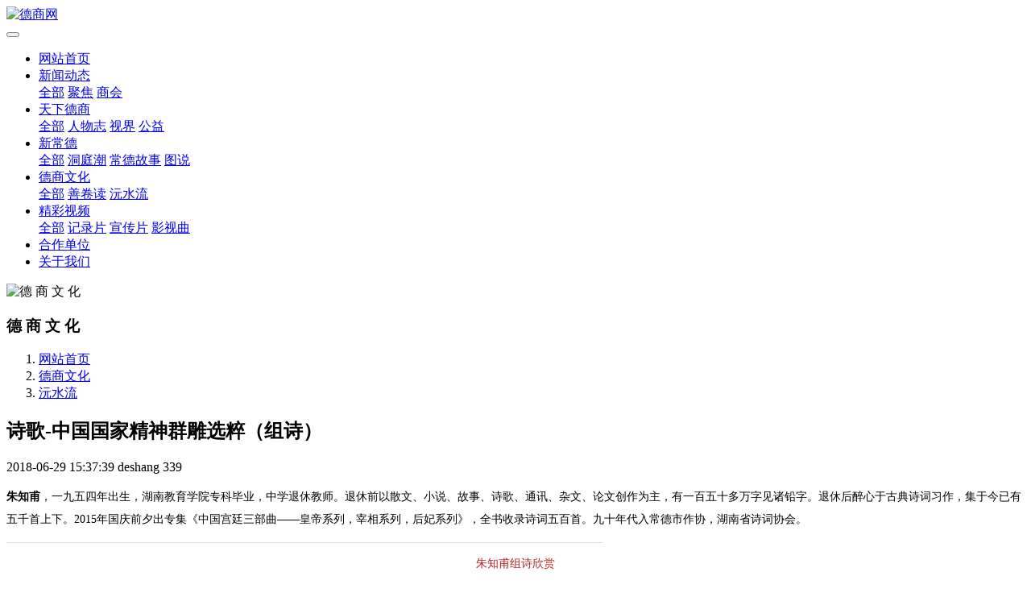

--- FILE ---
content_type: text/html;charset=UTF-8
request_url: http://www.deshangwang.com/enterprise/shownews.php?id=237
body_size: 10564
content:
<!DOCTYPE HTML>
<html class="oxh met-web" >
<head>
<meta charset="utf-8">
<meta name="renderer" content="webkit">
<meta http-equiv="X-UA-Compatible" content="IE=edge,chrome=1">
<meta name="viewport" content="width=device-width,initial-scale=1.0,maximum-scale=1.0,minimum-scale=1.0,user-scalable=0,minimal-ui">
<meta name="format-detection" content="telephone=no">
<title>诗歌-中国国家精神群雕选粹（组诗）-德商网</title>
<meta name="description" content="朱知甫，一九五四年出生，湖南教育学院专科毕业，中学退休教师。退休前以散文、小说、故事、诗歌、通讯、杂文、论文创作为主，有一百五十多万字见诸铅字">
<meta name="keywords" content="德商网">
<meta name="generator" content="MetInfo V7.6" data-variable="../|cn|cn|mui771|2|55|237" data-user_name="">
<link href="../favicon.ico?1759200893" rel="shortcut icon" type="image/x-icon">
<link rel="stylesheet" type="text/css" href="../public/web/css/basic.css?1658472342">
<link rel="stylesheet" type="text/css" href="../templates/mui771/cache/shownews_cn.css?1759200142">
<style>
body{
    background-color:#ffffff !important;font-family: !important;}
h1,h2,h3,h4,h5,h6{font-family: !important;}
</style>
<script>(function(){var t=navigator.userAgent;(t.indexOf("rv:11")>=0||t.indexOf("MSIE 10")>=0)&&document.write("<script src=\"../public/plugins/html5shiv/html5shiv.min.js\"><\/script>")})();</script>
</head>
<!--[if lte IE 9]>
<div class="text-xs-center m-b-0 bg-blue-grey-100 alert">
    <button type="button" class="close" aria-label="Close" data-dismiss="alert">
        <span aria-hidden="true">×</span>
    </button>
    你正在使用一个 的浏览器。请以提高您的体验。</div>
<![endif]-->
<body >
            <body class="met-navfixed">
    <header class='head_nav_met_11_7_132 met-head navbar-fixed-top' m-id='132' m-type='head_nav'>
    <nav class="navbar navbar-default box-shadow-none head_nav_met_11_7_132" m-id='132' m-type='head_nav'>
        <div class="container">
            <div class="row">
                                        <h3 hidden>德商网</h3>
                                                                                            <!-- logo -->
                <div class="navbar-header pull-xs-left">
                    <a href="../" class="met-logo vertical-align block pull-xs-left p-y-5" title="德商网">
                        <div class="vertical-align-middle">
                            <img src="../upload/202501/logo2.png" alt="德商网"></div>
                    </a>
                </div>
                                                                            <!-- logo -->
                <button type="button" class="navbar-toggler hamburger hamburger-close collapsed p-x-5 head_nav_met_11_7_132-toggler" data-target="#head_nav_met_11_7_132-collapse" data-toggle="collapse">
                    <span class="sr-only"></span>
                    <span class="hamburger-bar"></span>
                </button>
                <!-- 会员注册登录 -->
                    
                <!-- 会员注册登录 -->

                <!-- 导航 -->
                <div class="collapse navbar-collapse navbar-collapse-toolbar pull-md-right p-0" id="head_nav_met_11_7_132-collapse">
                    <ul class="nav navbar-nav navlist">
                        <li class='nav-item'>
                            <a href="../" title="网站首页" class="nav-link
                                                            ">网站首页</a>
                        </li>
                                                                            <li class="nav-item dropdown m-l-0">
                                                            <a
                                href="../news/news.php?class1=2"
                                target='_self'                                title="新闻动态"
                                class="nav-link dropdown-toggle "
                                data-toggle="dropdown" data-hover="dropdown"
                            >
                                                        新闻动态</a>
                                                            <div class="dropdown-menu dropdown-menu-right animate two-menu">
                                                                                                <a href="../news/news.php?class1=2" target='_self' title="全部" class='dropdown-item nav-parent hidden-lg-up'>全部</a>
                                                                                                                                    <a href="../news/news.php?class2=63" target='_blank' title="聚焦" class='dropdown-item hassub '>聚焦</a>
                                                                                                                                    <a href="../news/news.php?class2=64" target='_self' title="商会" class='dropdown-item hassub '>商会</a>
                                                                                            </div>
                        </li>
                                                                                                    <li class="nav-item dropdown m-l-0">
                                                            <a
                                href="../news2/news.php?class1=31"
                                target='_self'                                title="天下德商"
                                class="nav-link dropdown-toggle "
                                data-toggle="dropdown" data-hover="dropdown"
                            >
                                                        天下德商</a>
                                                            <div class="dropdown-menu dropdown-menu-right animate two-menu">
                                                                                                <a href="../news2/news.php?class1=31" target='_self' title="全部" class='dropdown-item nav-parent hidden-lg-up'>全部</a>
                                                                                                                                    <a href="../news2/news.php?class2=50" target='_self' title="人物志" class='dropdown-item hassub '>人物志</a>
                                                                                                                                    <a href="../news2/news.php?class2=51" target='_self' title="视界" class='dropdown-item hassub '>视界</a>
                                                                                                                                    <a href="../news2/news.php?class2=52" target='_self' title="公益" class='dropdown-item hassub '>公益</a>
                                                                                            </div>
                        </li>
                                                                                                    <li class="nav-item dropdown m-l-0">
                                                            <a
                                href="../news3/news.php?class1=32"
                                target='_self'                                title="新常德"
                                class="nav-link dropdown-toggle "
                                data-toggle="dropdown" data-hover="dropdown"
                            >
                                                        新常德</a>
                                                            <div class="dropdown-menu dropdown-menu-right animate two-menu">
                                                                                                <a href="../news3/news.php?class1=32" target='_self' title="全部" class='dropdown-item nav-parent hidden-lg-up'>全部</a>
                                                                                                                                    <a href="../news3/news.php?class2=37" target='_self' title="洞庭潮" class='dropdown-item hassub '>洞庭潮</a>
                                                                                                                                    <a href="../news3/news.php?class2=39" target='_self' title="常德故事" class='dropdown-item hassub '>常德故事</a>
                                                                                                                                    <a href="../news3/news.php?class2=38" target='_self' title="图说" class='dropdown-item hassub '>图说</a>
                                                                                            </div>
                        </li>
                                                                                                    <li class="nav-item dropdown m-l-0">
                                                            <a
                                href="../enterprise/news.php?class1=53"
                                target='_self'                                title="德商文化"
                                class="nav-link dropdown-toggle active"
                                data-toggle="dropdown" data-hover="dropdown"
                            >
                                                        德商文化</a>
                                                            <div class="dropdown-menu dropdown-menu-right animate two-menu">
                                                                                                <a href="../enterprise/news.php?class1=53" target='_self' title="全部" class='dropdown-item nav-parent hidden-lg-up'>全部</a>
                                                                                                                                    <a href="../enterprise/news.php?class2=54" target='_self' title="善卷读" class='dropdown-item hassub '>善卷读</a>
                                                                                                                                    <a href="../enterprise/news.php?class2=55" target='_self' title="沅水流" class='dropdown-item hassub active'>沅水流</a>
                                                                                            </div>
                        </li>
                                                                                                    <li class="nav-item dropdown m-l-0">
                                                            <a
                                href="../video/product.php?class1=57"
                                target='_self'                                title="精彩视频"
                                class="nav-link dropdown-toggle "
                                data-toggle="dropdown" data-hover="dropdown"
                            >
                                                        精彩视频</a>
                                                            <div class="dropdown-menu dropdown-menu-right animate two-menu">
                                                                                                <a href="../video/product.php?class1=57" target='_self' title="全部" class='dropdown-item nav-parent hidden-lg-up'>全部</a>
                                                                                                                                    <a href="../video/product.php?class2=58" target='_self' title="记录片" class='dropdown-item hassub '>记录片</a>
                                                                                                                                    <a href="../video/product.php?class2=60" target='_self' title="宣传片" class='dropdown-item hassub '>宣传片</a>
                                                                                                                                    <a href="../video/product.php?class2=61" target='_self' title="影视曲" class='dropdown-item hassub '>影视曲</a>
                                                                                            </div>
                        </li>
                                                                                                    <li class='nav-item m-l-0'>
                            <a href="../hezuo/img.php?class1=62" target='_self' title="合作单位" class="nav-link ">合作单位</a>
                        </li>
                                                                                                    <li class='nav-item m-l-0'>
                            <a href="../8/show.php?id=69" target='_self' title="关于我们" class="nav-link ">关于我们</a>
                        </li>
                                                                                                                                                            </ul>
                </div>
                <!-- 导航 -->
            </div>
        </div>
    </nav>
</header>

                <div class="banner_met_11_1_108 page-bg"  m-id='108' m-type="banner">
        <div class="slick-slide">
        <img class="cover-image" src="../upload/202001/1579141961.jpg" srcset='../upload/thumb_src/x_767/1579141961.jpg 767w,../upload/202001/1579141961.jpg' sizes="(max-width: 767px) 767px" alt="德 商 文 化" data-height='0|0|0' data-fade="true" data-autoplayspeed=4000>
                    <div class="banner-text p-4">
            <div class='container'>
                <div class='banner-text-con'>
                    <div>
                        <h3 class="animation-fade font-weight-500" style="color:">德 商 文 化</h3>
                        <p class="animation-fade " style='color:'></p>
                    </div>
                </div>
            </div>
        </div>
                        </div>
    </div>



        <main class="news_list_detail_met_16_3_29 met-shownews animsition">
    <div class="container">
        <div class="row">
                                                        <div class="col-md-9 met-shownews-body     " m-id='29'>
                        <div class="row">
                                            <ol class="breadcrumb m-b-0 subcolumn-crumbs">
                    <li class='breadcrumb-item'>
                        <a href="../" title="网站首页" class='icon wb-home'>网站首页</a>
                    </li>
                                                                            <li class='breadcrumb-item'>
                            <a href="../enterprise/news.php?class1=53" title="德商文化" class=''>德商文化</a>
                        </li>
                                                                                        <li class='breadcrumb-item'>
                            <a href="../enterprise/news.php?class2=55" title="沅水流" class=''>沅水流</a>
                        </li>
                                                                                                    </ol>
                <div class="met-shownews-content">
                    <section class="details-title border-bottom1">
                        <h1 class='m-t-10 m-b-5'>诗歌-中国国家精神群雕选粹（组诗）</h1>
                        <div class="info font-weight-300">
                            <span>2018-06-29 15:37:39</span>
                            <span>deshang</span>
                            <span>
                                <i class="icon wb-eye m-r-5" aria-hidden="true"></i>
                                339                            </span>
                        </div>
                    </section>
                    <section class="met-editor clearfix">
                        <p style="box-sizing: border-box; padding: 0px; border: 0px; font-variant-numeric: inherit; font-variant-east-asian: inherit; font-stretch: inherit; font-size: 14px; line-height: 24px; font-family: " microsoft="" helvetica="" vertical-align:="" text-indent:="" color:="" white-space:=""><span style="box-sizing: border-box; margin: 0px; padding: 0px; border: 0px; font-style: inherit; font-variant: inherit; font-weight: inherit; font-stretch: inherit; line-height: 28px; font-family: -apple-system-font, BlinkMacSystemFont, " helvetica="" pingfang="" hiragino="" sans="" microsoft="" yahei="" vertical-align:="" color:="" letter-spacing:="" text-align:="" widows:="" font-size:=""><strong style="box-sizing: border-box;">朱知甫</strong>，一九五四年出生，湖南教育学院专科毕业，中学退休教师。退休前以散文、小说、故事、诗歌、通讯、杂文、论文创作为主，有一百五十多万字见诸铅字。退休后醉心于古典诗词习作，集于今已有五千首上下。2015年国庆前夕出专集《中国宫廷三部曲——皇帝系列，宰相系列，后妃系列》，全书收录诗词五百首。九十年代入常德市作协，湖南省诗词协会。</span></p><hr style="box-sizing: content-box; height: 1px; background: rgb(221, 221, 221); color: rgb(221, 221, 221); clear: both; float: none; width: 740px; margin: 2px 0px; border: 0px; font-family: " microsoft="" helvetica="" font-size:="" white-space:=""/><p style="box-sizing: border-box; padding: 0px; border: 0px; font-variant-numeric: inherit; font-variant-east-asian: inherit; font-stretch: inherit; font-size: 14px; line-height: 24px; text-align: center;" microsoft="" helvetica="" vertical-align:="" text-indent:="" color:="" white-space:="" text-align:=""><span style="color: rgb(178, 34, 34); box-sizing: border-box; margin: 0px; padding: 0px; border: 0px; font-style: inherit; font-variant: inherit; font-weight: inherit; font-stretch: inherit; line-height: inherit; font-family: " comic="" sans="" vertical-align:="" font-size:="">朱知甫组诗欣赏</span></p><p style="box-sizing: border-box; padding: 0px; border: 0px; font-variant-numeric: inherit; font-variant-east-asian: inherit; font-stretch: inherit; font-size: 14px; line-height: 24px; text-align: center;" microsoft="" helvetica="" vertical-align:="" text-indent:="" color:="" white-space:="" text-align:=""><span style="font-size: 16px;">&nbsp;</span></p><p style="box-sizing: border-box; padding: 0px; border: 0px; font-variant-numeric: inherit; font-variant-east-asian: inherit; font-stretch: inherit; font-size: 14px; line-height: 24px; text-align: center;" microsoft="" helvetica="" vertical-align:="" text-indent:="" color:="" white-space:="" text-align:=""><strong style="font-size: 16px; text-indent: 2em; box-sizing: border-box;">屈</strong><span style="font-size: 16px; text-indent: 2em;">&nbsp;&nbsp;</span><strong style="font-size: 16px; text-indent: 2em; box-sizing: border-box;">原</strong></p><p style="box-sizing: border-box; padding: 0px; border: 0px; font-variant-numeric: inherit; font-variant-east-asian: inherit; font-stretch: inherit; font-size: 14px; line-height: 24px; text-align: center;" microsoft="" helvetica="" vertical-align:="" text-indent:="" color:="" white-space:="" text-align:=""><span style="font-size: 16px;">你把古老的华夏文明，</span></p><p style="box-sizing: border-box; padding: 0px; border: 0px; font-variant-numeric: inherit; font-variant-east-asian: inherit; font-stretch: inherit; font-size: 14px; line-height: 24px; text-align: center;" microsoft="" helvetica="" vertical-align:="" text-indent:="" color:="" white-space:="" text-align:=""><span style="font-size: 16px;">铸就成一种崇高的精神，</span></p><p style="box-sizing: border-box; padding: 0px; border: 0px; font-variant-numeric: inherit; font-variant-east-asian: inherit; font-stretch: inherit; font-size: 14px; line-height: 24px; text-align: center;" microsoft="" helvetica="" vertical-align:="" text-indent:="" color:="" white-space:="" text-align:=""><span style="font-size: 16px;">一一爱国。可是，</span></p><p style="box-sizing: border-box; padding: 0px; border: 0px; font-variant-numeric: inherit; font-variant-east-asian: inherit; font-stretch: inherit; font-size: 14px; line-height: 24px; text-align: center;" microsoft="" helvetica="" vertical-align:="" text-indent:="" color:="" white-space:="" text-align:=""><span style="font-size: 16px;">在那举世皆浊众人皆醉的世道，</span></p><p style="box-sizing: border-box; padding: 0px; border: 0px; font-variant-numeric: inherit; font-variant-east-asian: inherit; font-stretch: inherit; font-size: 14px; line-height: 24px; text-align: center;" microsoft="" helvetica="" vertical-align:="" text-indent:="" color:="" white-space:="" text-align:=""><span style="font-size: 16px;">独清独醒的你不肯同流合汅，</span></p><p style="box-sizing: border-box; padding: 0px; border: 0px; font-variant-numeric: inherit; font-variant-east-asian: inherit; font-stretch: inherit; font-size: 14px; line-height: 24px; text-align: center;" microsoft="" helvetica="" vertical-align:="" text-indent:="" color:="" white-space:="" text-align:=""><span style="font-size: 16px;">于是，绝望中，</span></p><p style="box-sizing: border-box; padding: 0px; border: 0px; font-variant-numeric: inherit; font-variant-east-asian: inherit; font-stretch: inherit; font-size: 14px; line-height: 24px; text-align: center;" microsoft="" helvetica="" vertical-align:="" text-indent:="" color:="" white-space:="" text-align:=""><span style="font-size: 16px;">你抱着一颗坚定的信念，</span></p><p style="box-sizing: border-box; padding: 0px; border: 0px; font-variant-numeric: inherit; font-variant-east-asian: inherit; font-stretch: inherit; font-size: 14px; line-height: 24px; text-align: center;" microsoft="" helvetica="" vertical-align:="" text-indent:="" color:="" white-space:="" text-align:=""><span style="font-size: 16px;">义无反顾举身赴向清流，</span></p><p style="box-sizing: border-box; padding: 0px; border: 0px; font-variant-numeric: inherit; font-variant-east-asian: inherit; font-stretch: inherit; font-size: 14px; line-height: 24px; text-align: center;" microsoft="" helvetica="" vertical-align:="" text-indent:="" color:="" white-space:="" text-align:=""><span style="font-size: 16px;">与滔滔汨水一起怀沙永恒。</span></p><p style="box-sizing: border-box; padding: 0px; border: 0px; font-variant-numeric: inherit; font-variant-east-asian: inherit; font-stretch: inherit; font-size: 14px; line-height: 24px; text-align: center;" microsoft="" helvetica="" vertical-align:="" text-indent:="" color:="" white-space:="" text-align:=""><span style="font-size: 16px;">&nbsp;</span></p><p style="box-sizing: border-box; padding: 0px; border: 0px; font-variant-numeric: inherit; font-variant-east-asian: inherit; font-stretch: inherit; font-size: 14px; line-height: 24px; text-align: center;" microsoft="" helvetica="" vertical-align:="" text-indent:="" color:="" white-space:="" text-align:=""><strong style="font-size: 16px; text-indent: 2em; box-sizing: border-box;">文天祥</strong></p><p style="box-sizing: border-box; padding: 0px; border: 0px; font-variant-numeric: inherit; font-variant-east-asian: inherit; font-stretch: inherit; font-size: 14px; line-height: 24px; text-align: center;" microsoft="" helvetica="" vertical-align:="" text-indent:="" color:="" white-space:="" text-align:=""><span style="font-size: 16px;">当蒙古的铁蹄卷尘飙风，</span></p><p style="box-sizing: border-box; padding: 0px; border: 0px; font-variant-numeric: inherit; font-variant-east-asian: inherit; font-stretch: inherit; font-size: 14px; line-height: 24px; text-align: center;" microsoft="" helvetica="" vertical-align:="" text-indent:="" color:="" white-space:="" text-align:=""><span style="font-size: 16px;">踏破西湖歌舞的临安</span></p><p style="box-sizing: border-box; padding: 0px; border: 0px; font-variant-numeric: inherit; font-variant-east-asian: inherit; font-stretch: inherit; font-size: 14px; line-height: 24px; text-align: center;" microsoft="" helvetica="" vertical-align:="" text-indent:="" color:="" white-space:="" text-align:=""><span style="font-size: 16px;">莽莽中原沉陆，</span></p><p style="box-sizing: border-box; padding: 0px; border: 0px; font-variant-numeric: inherit; font-variant-east-asian: inherit; font-stretch: inherit; font-size: 14px; line-height: 24px; text-align: center;" microsoft="" helvetica="" vertical-align:="" text-indent:="" color:="" white-space:="" text-align:=""><span style="font-size: 16px;">残损不堪。</span></p><p style="box-sizing: border-box; padding: 0px; border: 0px; font-variant-numeric: inherit; font-variant-east-asian: inherit; font-stretch: inherit; font-size: 14px; line-height: 24px; text-align: center;" microsoft="" helvetica="" vertical-align:="" text-indent:="" color:="" white-space:="" text-align:=""><span style="font-size: 16px;">而你，以民族的大节与脊梁，</span></p><p style="box-sizing: border-box; padding: 0px; border: 0px; font-variant-numeric: inherit; font-variant-east-asian: inherit; font-stretch: inherit; font-size: 14px; line-height: 24px; text-align: center;" microsoft="" helvetica="" vertical-align:="" text-indent:="" color:="" white-space:="" text-align:=""><span style="font-size: 16px;">独撑一柱，</span></p><p style="box-sizing: border-box; padding: 0px; border: 0px; font-variant-numeric: inherit; font-variant-east-asian: inherit; font-stretch: inherit; font-size: 14px; line-height: 24px; text-align: center;" microsoft="" helvetica="" vertical-align:="" text-indent:="" color:="" white-space:="" text-align:=""><span style="font-size: 16px;">苦战在残山剩水的东南。</span></p><p style="box-sizing: border-box; padding: 0px; border: 0px; font-variant-numeric: inherit; font-variant-east-asian: inherit; font-stretch: inherit; font-size: 14px; line-height: 24px; text-align: center;" microsoft="" helvetica="" vertical-align:="" text-indent:="" color:="" white-space:="" text-align:=""><span style="font-size: 16px;">&nbsp;</span></p><p style="box-sizing: border-box; padding: 0px; border: 0px; font-variant-numeric: inherit; font-variant-east-asian: inherit; font-stretch: inherit; font-size: 14px; line-height: 24px; text-align: center;" microsoft="" helvetica="" vertical-align:="" text-indent:="" color:="" white-space:="" text-align:=""><span style="font-size: 16px;">在兵败被俘的日子里，</span></p><p style="box-sizing: border-box; padding: 0px; border: 0px; font-variant-numeric: inherit; font-variant-east-asian: inherit; font-stretch: inherit; font-size: 14px; line-height: 24px; text-align: center;" microsoft="" helvetica="" vertical-align:="" text-indent:="" color:="" white-space:="" text-align:=""><span style="font-size: 16px;">你凛然不可侵犯。</span></p><p style="box-sizing: border-box; padding: 0px; border: 0px; font-variant-numeric: inherit; font-variant-east-asian: inherit; font-stretch: inherit; font-size: 14px; line-height: 24px; text-align: center;" microsoft="" helvetica="" vertical-align:="" text-indent:="" color:="" white-space:="" text-align:=""><span style="font-size: 16px;">用敌人给你自白的纸笔，</span></p><p style="box-sizing: border-box; padding: 0px; border: 0px; font-variant-numeric: inherit; font-variant-east-asian: inherit; font-stretch: inherit; font-size: 14px; line-height: 24px; text-align: center;" microsoft="" helvetica="" vertical-align:="" text-indent:="" color:="" white-space:="" text-align:=""><span style="font-size: 16px;">轻松写下了视死如归的豪言：</span></p><p style="box-sizing: border-box; padding: 0px; border: 0px; font-variant-numeric: inherit; font-variant-east-asian: inherit; font-stretch: inherit; font-size: 14px; line-height: 24px; text-align: center;" microsoft="" helvetica="" vertical-align:="" text-indent:="" color:="" white-space:="" text-align:=""><span style="font-size: 16px;">自身宁为齑粉碎，</span></p><p style="box-sizing: border-box; padding: 0px; border: 0px; font-variant-numeric: inherit; font-variant-east-asian: inherit; font-stretch: inherit; font-size: 14px; line-height: 24px; text-align: center;" microsoft="" helvetica="" vertical-align:="" text-indent:="" color:="" white-space:="" text-align:=""><span style="font-size: 16px;">虏中方作丈夫看。</span></p><p style="box-sizing: border-box; padding: 0px; border: 0px; font-variant-numeric: inherit; font-variant-east-asian: inherit; font-stretch: inherit; font-size: 14px; line-height: 24px; text-align: center;" microsoft="" helvetica="" vertical-align:="" text-indent:="" color:="" white-space:="" text-align:=""><span style="font-size: 16px;">&nbsp;</span></p><p style="box-sizing: border-box; padding: 0px; border: 0px; font-variant-numeric: inherit; font-variant-east-asian: inherit; font-stretch: inherit; font-size: 14px; line-height: 24px; text-align: center;" microsoft="" helvetica="" vertical-align:="" text-indent:="" color:="" white-space:="" text-align:=""><span style="font-size: 16px;">在大都柴市的森森刑扬，</span></p><p style="box-sizing: border-box; padding: 0px; border: 0px; font-variant-numeric: inherit; font-variant-east-asian: inherit; font-stretch: inherit; font-size: 14px; line-height: 24px; text-align: center;" microsoft="" helvetica="" vertical-align:="" text-indent:="" color:="" white-space:="" text-align:=""><span style="font-size: 16px;">当屠刀高举的瞬间，</span></p><p style="box-sizing: border-box; padding: 0px; border: 0px; font-variant-numeric: inherit; font-variant-east-asian: inherit; font-stretch: inherit; font-size: 14px; line-height: 24px; text-align: center;" microsoft="" helvetica="" vertical-align:="" text-indent:="" color:="" white-space:="" text-align:=""><span style="font-size: 16px;">你慷慨地喊出了：</span></p><p style="box-sizing: border-box; padding: 0px; border: 0px; font-variant-numeric: inherit; font-variant-east-asian: inherit; font-stretch: inherit; font-size: 14px; line-height: 24px; text-align: center;" microsoft="" helvetica="" vertical-align:="" text-indent:="" color:="" white-space:="" text-align:=""><span style="font-size: 16px;">人生自古谁无死，</span></p><p style="box-sizing: border-box; padding: 0px; border: 0px; font-variant-numeric: inherit; font-variant-east-asian: inherit; font-stretch: inherit; font-size: 14px; line-height: 24px; text-align: center;" microsoft="" helvetica="" vertical-align:="" text-indent:="" color:="" white-space:="" text-align:=""><span style="font-size: 16px;">留取丹心照汗青。</span></p><p style="box-sizing: border-box; padding: 0px; border: 0px; font-variant-numeric: inherit; font-variant-east-asian: inherit; font-stretch: inherit; font-size: 14px; line-height: 24px; text-align: center;" microsoft="" helvetica="" vertical-align:="" text-indent:="" color:="" white-space:="" text-align:=""><span style="font-size: 16px;">倾刻，你的生命，</span></p><p style="box-sizing: border-box; padding: 0px; border: 0px; font-variant-numeric: inherit; font-variant-east-asian: inherit; font-stretch: inherit; font-size: 14px; line-height: 24px; text-align: center;" microsoft="" helvetica="" vertical-align:="" text-indent:="" color:="" white-space:="" text-align:=""><span style="font-size: 16px;">化作一条不朽的彩虹，</span></p><p style="box-sizing: border-box; padding: 0px; border: 0px; font-variant-numeric: inherit; font-variant-east-asian: inherit; font-stretch: inherit; font-size: 14px; line-height: 24px; text-align: center;" microsoft="" helvetica="" vertical-align:="" text-indent:="" color:="" white-space:="" text-align:=""><span style="font-size: 16px;">照耀在中华民族历史的长空。</span></p><p style="box-sizing: border-box; padding: 0px; border: 0px; font-variant-numeric: inherit; font-variant-east-asian: inherit; font-stretch: inherit; font-size: 14px; line-height: 24px; text-align: center;" microsoft="" helvetica="" vertical-align:="" text-indent:="" color:="" white-space:="" text-align:=""><span style="font-size: 16px;">千秋灿烂，</span></p><p style="box-sizing: border-box; padding: 0px; border: 0px; font-variant-numeric: inherit; font-variant-east-asian: inherit; font-stretch: inherit; font-size: 14px; line-height: 24px; text-align: center;" microsoft="" helvetica="" vertical-align:="" text-indent:="" color:="" white-space:="" text-align:=""><span style="font-size: 16px;">万古长存。</span></p><p style="box-sizing: border-box; padding: 0px; border: 0px; font-variant-numeric: inherit; font-variant-east-asian: inherit; font-stretch: inherit; font-size: 14px; line-height: 24px; text-align: center;" microsoft="" helvetica="" vertical-align:="" text-indent:="" color:="" white-space:="" text-align:=""><span style="font-size: 16px;">&nbsp;</span></p><p style="box-sizing: border-box; padding: 0px; border: 0px; font-variant-numeric: inherit; font-variant-east-asian: inherit; font-stretch: inherit; font-size: 14px; line-height: 24px; text-align: center;" microsoft="" helvetica="" vertical-align:="" text-indent:="" color:="" white-space:="" text-align:=""><strong style="font-size: 16px; text-indent: 2em; box-sizing: border-box;">刘胡兰</strong></p><p style="box-sizing: border-box; padding: 0px; border: 0px; font-variant-numeric: inherit; font-variant-east-asian: inherit; font-stretch: inherit; font-size: 14px; line-height: 24px; text-align: center;" microsoft="" helvetica="" vertical-align:="" text-indent:="" color:="" white-space:="" text-align:=""><span style="font-size: 16px;">一朵尚末开放的蓓蕾，</span></p><p style="box-sizing: border-box; padding: 0px; border: 0px; font-variant-numeric: inherit; font-variant-east-asian: inherit; font-stretch: inherit; font-size: 14px; line-height: 24px; text-align: center;" microsoft="" helvetica="" vertical-align:="" text-indent:="" color:="" white-space:="" text-align:=""><span style="font-size: 16px;">你还是妈妈怀中撒娇的孩子。</span></p><p style="box-sizing: border-box; padding: 0px; border: 0px; font-variant-numeric: inherit; font-variant-east-asian: inherit; font-stretch: inherit; font-size: 14px; line-height: 24px; text-align: center;" microsoft="" helvetica="" vertical-align:="" text-indent:="" color:="" white-space:="" text-align:=""><span style="font-size: 16px;">不到十五岁，</span></p><p style="box-sizing: border-box; padding: 0px; border: 0px; font-variant-numeric: inherit; font-variant-east-asian: inherit; font-stretch: inherit; font-size: 14px; line-height: 24px; text-align: center;" microsoft="" helvetica="" vertical-align:="" text-indent:="" color:="" white-space:="" text-align:=""><span style="font-size: 16px;">但是，你生命的长度，</span></p><p style="box-sizing: border-box; padding: 0px; border: 0px; font-variant-numeric: inherit; font-variant-east-asian: inherit; font-stretch: inherit; font-size: 14px; line-height: 24px; text-align: center;" microsoft="" helvetica="" vertical-align:="" text-indent:="" color:="" white-space:="" text-align:=""><span style="font-size: 16px;">却超过了千秋万岁。</span></p><p style="box-sizing: border-box; padding: 0px; border: 0px; font-variant-numeric: inherit; font-variant-east-asian: inherit; font-stretch: inherit; font-size: 14px; line-height: 24px; text-align: center;" microsoft="" helvetica="" vertical-align:="" text-indent:="" color:="" white-space:="" text-align:=""><span style="font-size: 16px;">&nbsp;</span></p><p style="box-sizing: border-box; padding: 0px; border: 0px; font-variant-numeric: inherit; font-variant-east-asian: inherit; font-stretch: inherit; font-size: 14px; line-height: 24px; text-align: center;" microsoft="" helvetica="" vertical-align:="" text-indent:="" color:="" white-space:="" text-align:=""><span style="font-size: 16px;">为了一种坚定的信仰，</span></p><p style="box-sizing: border-box; padding: 0px; border: 0px; font-variant-numeric: inherit; font-variant-east-asian: inherit; font-stretch: inherit; font-size: 14px; line-height: 24px; text-align: center;" microsoft="" helvetica="" vertical-align:="" text-indent:="" color:="" white-space:="" text-align:=""><span style="font-size: 16px;">你不惜娇嫩生命的宝贵。</span></p><p style="box-sizing: border-box; padding: 0px; border: 0px; font-variant-numeric: inherit; font-variant-east-asian: inherit; font-stretch: inherit; font-size: 14px; line-height: 24px; text-align: center;" microsoft="" helvetica="" vertical-align:="" text-indent:="" color:="" white-space:="" text-align:=""><span style="font-size: 16px;">面对铜牙铁齿的铡刀，</span></p><p style="box-sizing: border-box; padding: 0px; border: 0px; font-variant-numeric: inherit; font-variant-east-asian: inherit; font-stretch: inherit; font-size: 14px; line-height: 24px; text-align: center;" microsoft="" helvetica="" vertical-align:="" text-indent:="" color:="" white-space:="" text-align:=""><span style="font-size: 16px;">面对十三颗同伴头颅的下坠，</span></p><p style="box-sizing: border-box; padding: 0px; border: 0px; font-variant-numeric: inherit; font-variant-east-asian: inherit; font-stretch: inherit; font-size: 14px; line-height: 24px; text-align: center;" microsoft="" helvetica="" vertical-align:="" text-indent:="" color:="" white-space:="" text-align:=""><span style="font-size: 16px;">你一声高呼：</span></p><p style="box-sizing: border-box; padding: 0px; border: 0px; font-variant-numeric: inherit; font-variant-east-asian: inherit; font-stretch: inherit; font-size: 14px; line-height: 24px; text-align: center;" microsoft="" helvetica="" vertical-align:="" text-indent:="" color:="" white-space:="" text-align:=""><span style="font-size: 16px;">怕死不当共产党员！</span></p><p style="box-sizing: border-box; padding: 0px; border: 0px; font-variant-numeric: inherit; font-variant-east-asian: inherit; font-stretch: inherit; font-size: 14px; line-height: 24px; text-align: center;" microsoft="" helvetica="" vertical-align:="" text-indent:="" color:="" white-space:="" text-align:=""><span style="font-size: 16px;">吓得刽子手连连缩退。</span></p><p style="box-sizing: border-box; padding: 0px; border: 0px; font-variant-numeric: inherit; font-variant-east-asian: inherit; font-stretch: inherit; font-size: 14px; line-height: 24px; text-align: center;" microsoft="" helvetica="" vertical-align:="" text-indent:="" color:="" white-space:="" text-align:=""><span style="font-size: 16px;">然后，你昂首庄严走向铡刀，</span></p><p style="box-sizing: border-box; padding: 0px; border: 0px; font-variant-numeric: inherit; font-variant-east-asian: inherit; font-stretch: inherit; font-size: 14px; line-height: 24px; text-align: center;" microsoft="" helvetica="" vertical-align:="" text-indent:="" color:="" white-space:="" text-align:=""><span style="font-size: 16px;">从从容容引颈就位，</span></p><p style="box-sizing: border-box; padding: 0px; border: 0px; font-variant-numeric: inherit; font-variant-east-asian: inherit; font-stretch: inherit; font-size: 14px; line-height: 24px; text-align: center;" microsoft="" helvetica="" vertical-align:="" text-indent:="" color:="" white-space:="" text-align:=""><span style="font-size: 16px;">让年轻的鲜血，</span></p><p style="box-sizing: border-box; padding: 0px; border: 0px; font-variant-numeric: inherit; font-variant-east-asian: inherit; font-stretch: inherit; font-size: 14px; line-height: 24px; text-align: center;" microsoft="" helvetica="" vertical-align:="" text-indent:="" color:="" white-space:="" text-align:=""><span style="font-size: 16px;">喷射出新中国的万丈光辉。</span></p><p style="box-sizing: border-box; padding: 0px; border: 0px; font-variant-numeric: inherit; font-variant-east-asian: inherit; font-stretch: inherit; font-size: 14px; line-height: 24px; text-align: center;" microsoft="" helvetica="" vertical-align:="" text-indent:="" color:="" white-space:="" text-align:=""><span style="font-size: 16px;">&nbsp;</span></p><p style="box-sizing: border-box; padding: 0px; border: 0px; font-variant-numeric: inherit; font-variant-east-asian: inherit; font-stretch: inherit; font-size: 14px; line-height: 24px; text-align: center;" microsoft="" helvetica="" vertical-align:="" text-indent:="" color:="" white-space:="" text-align:=""><strong style="font-size: 16px; text-indent: 2em; box-sizing: border-box;">董存瑞</strong></p><p style="box-sizing: border-box; padding: 0px; border: 0px; font-variant-numeric: inherit; font-variant-east-asian: inherit; font-stretch: inherit; font-size: 14px; line-height: 24px; text-align: center;" microsoft="" helvetica="" vertical-align:="" text-indent:="" color:="" white-space:="" text-align:=""><span style="font-size: 16px;">当你一手高擎着炸药包，</span></p><p style="box-sizing: border-box; padding: 0px; border: 0px; font-variant-numeric: inherit; font-variant-east-asian: inherit; font-stretch: inherit; font-size: 14px; line-height: 24px; text-align: center;" microsoft="" helvetica="" vertical-align:="" text-indent:="" color:="" white-space:="" text-align:=""><span style="font-size: 16px;">拉断的引信火星直冒，</span></p><p style="box-sizing: border-box; padding: 0px; border: 0px; font-variant-numeric: inherit; font-variant-east-asian: inherit; font-stretch: inherit; font-size: 14px; line-height: 24px; text-align: center;" microsoft="" helvetica="" vertical-align:="" text-indent:="" color:="" white-space:="" text-align:=""><span style="font-size: 16px;">我想，那一刻，</span></p><p style="box-sizing: border-box; padding: 0px; border: 0px; font-variant-numeric: inherit; font-variant-east-asian: inherit; font-stretch: inherit; font-size: 14px; line-height: 24px; text-align: center;" microsoft="" helvetica="" vertical-align:="" text-indent:="" color:="" white-space:="" text-align:=""><span style="font-size: 16px;">你心里只有一个信念：</span></p><p style="box-sizing: border-box; padding: 0px; border: 0px; font-variant-numeric: inherit; font-variant-east-asian: inherit; font-stretch: inherit; font-size: 14px; line-height: 24px; text-align: center;" microsoft="" helvetica="" vertical-align:="" text-indent:="" color:="" white-space:="" text-align:=""><span style="font-size: 16px;">把生命献给党和人民的解放事业，</span></p><p style="box-sizing: border-box; padding: 0px; border: 0px; font-variant-numeric: inherit; font-variant-east-asian: inherit; font-stretch: inherit; font-size: 14px; line-height: 24px; text-align: center;" microsoft="" helvetica="" vertical-align:="" text-indent:="" color:="" white-space:="" text-align:=""><span style="font-size: 16px;">是你最大的自豪。</span></p><p style="box-sizing: border-box; padding: 0px; border: 0px; font-variant-numeric: inherit; font-variant-east-asian: inherit; font-stretch: inherit; font-size: 14px; line-height: 24px; text-align: center;" microsoft="" helvetica="" vertical-align:="" text-indent:="" color:="" white-space:="" text-align:=""><span style="font-size: 16px;">&nbsp;</span></p><p style="box-sizing: border-box; padding: 0px; border: 0px; font-variant-numeric: inherit; font-variant-east-asian: inherit; font-stretch: inherit; font-size: 14px; line-height: 24px; text-align: center;" microsoft="" helvetica="" vertical-align:="" text-indent:="" color:="" white-space:="" text-align:=""><span style="font-size: 16px;">你怒目圆睁，昂首远眺，</span></p><p style="box-sizing: border-box; padding: 0px; border: 0px; font-variant-numeric: inherit; font-variant-east-asian: inherit; font-stretch: inherit; font-size: 14px; line-height: 24px; text-align: center;" microsoft="" helvetica="" vertical-align:="" text-indent:="" color:="" white-space:="" text-align:=""><span style="font-size: 16px;">仿佛看到了新中国红旗飘飘。</span></p><p style="box-sizing: border-box; padding: 0px; border: 0px; font-variant-numeric: inherit; font-variant-east-asian: inherit; font-stretch: inherit; font-size: 14px; line-height: 24px; text-align: center;" microsoft="" helvetica="" vertical-align:="" text-indent:="" color:="" white-space:="" text-align:=""><span style="font-size: 16px;">面对潮水般冲向敌阵的战友，</span></p><p style="box-sizing: border-box; padding: 0px; border: 0px; font-variant-numeric: inherit; font-variant-east-asian: inherit; font-stretch: inherit; font-size: 14px; line-height: 24px; text-align: center;" microsoft="" helvetica="" vertical-align:="" text-indent:="" color:="" white-space:="" text-align:=""><span style="font-size: 16px;">喊出了一生中最壮丽的口号：</span></p><p style="box-sizing: border-box; padding: 0px; border: 0px; font-variant-numeric: inherit; font-variant-east-asian: inherit; font-stretch: inherit; font-size: 14px; line-height: 24px; text-align: center;" microsoft="" helvetica="" vertical-align:="" text-indent:="" color:="" white-space:="" text-align:=""><span style="font-size: 16px;">为了新中国，冲啊！</span></p><p style="box-sizing: border-box; padding: 0px; border: 0px; font-variant-numeric: inherit; font-variant-east-asian: inherit; font-stretch: inherit; font-size: 14px; line-height: 24px; text-align: center;" microsoft="" helvetica="" vertical-align:="" text-indent:="" color:="" white-space:="" text-align:=""><span style="font-size: 16px;">轰然一声，</span></p><p style="box-sizing: border-box; padding: 0px; border: 0px; font-variant-numeric: inherit; font-variant-east-asian: inherit; font-stretch: inherit; font-size: 14px; line-height: 24px; text-align: center;" microsoft="" helvetica="" vertical-align:="" text-indent:="" color:="" white-space:="" text-align:=""><span style="font-size: 16px;">地动山摇。</span></p><p style="box-sizing: border-box; padding: 0px; border: 0px; font-variant-numeric: inherit; font-variant-east-asian: inherit; font-stretch: inherit; font-size: 14px; line-height: 24px; text-align: center;" microsoft="" helvetica="" vertical-align:="" text-indent:="" color:="" white-space:="" text-align:=""><span style="font-size: 16px;">你十八岁的生命，</span></p><p style="box-sizing: border-box; padding: 0px; border: 0px; font-variant-numeric: inherit; font-variant-east-asian: inherit; font-stretch: inherit; font-size: 14px; line-height: 24px; text-align: center;" microsoft="" helvetica="" vertical-align:="" text-indent:="" color:="" white-space:="" text-align:=""><span style="font-size: 16px;">瞬间迸发出金光万道。</span></p><p style="box-sizing: border-box; padding: 0px; border: 0px; font-variant-numeric: inherit; font-variant-east-asian: inherit; font-stretch: inherit; font-size: 14px; line-height: 24px; text-align: center;" microsoft="" helvetica="" vertical-align:="" text-indent:="" color:="" white-space:="" text-align:=""><span style="font-size: 16px;">&nbsp;</span></p><p style="box-sizing: border-box; padding: 0px; border: 0px; font-variant-numeric: inherit; font-variant-east-asian: inherit; font-stretch: inherit; font-size: 14px; line-height: 24px; text-align: center;" microsoft="" helvetica="" vertical-align:="" text-indent:="" color:="" white-space:="" text-align:=""><strong style="font-size: 16px; text-indent: 2em; box-sizing: border-box;">黄继光</strong></p><p style="box-sizing: border-box; padding: 0px; border: 0px; font-variant-numeric: inherit; font-variant-east-asian: inherit; font-stretch: inherit; font-size: 14px; line-height: 24px; text-align: center;" microsoft="" helvetica="" vertical-align:="" text-indent:="" color:="" white-space:="" text-align:=""><span style="font-size: 16px;">你用钢铁般的胸膛，</span></p><p style="box-sizing: border-box; padding: 0px; border: 0px; font-variant-numeric: inherit; font-variant-east-asian: inherit; font-stretch: inherit; font-size: 14px; line-height: 24px; text-align: center;" microsoft="" helvetica="" vertical-align:="" text-indent:="" color:="" white-space:="" text-align:=""><span style="font-size: 16px;">封死了喷着火条的射口。</span></p><p style="box-sizing: border-box; padding: 0px; border: 0px; font-variant-numeric: inherit; font-variant-east-asian: inherit; font-stretch: inherit; font-size: 14px; line-height: 24px; text-align: center;" microsoft="" helvetica="" vertical-align:="" text-indent:="" color:="" white-space:="" text-align:=""><span style="font-size: 16px;">把咝咝冒烟的爆破筒顶进暗堡，</span></p><p style="box-sizing: border-box; padding: 0px; border: 0px; font-variant-numeric: inherit; font-variant-east-asian: inherit; font-stretch: inherit; font-size: 14px; line-height: 24px; text-align: center;" microsoft="" helvetica="" vertical-align:="" text-indent:="" color:="" white-space:="" text-align:=""><span style="font-size: 16px;">让整个上甘岭一阵颤抖。</span></p><p style="box-sizing: border-box; padding: 0px; border: 0px; font-variant-numeric: inherit; font-variant-east-asian: inherit; font-stretch: inherit; font-size: 14px; line-height: 24px; text-align: center;" microsoft="" helvetica="" vertical-align:="" text-indent:="" color:="" white-space:="" text-align:=""><span style="font-size: 16px;">&nbsp;</span></p><p style="box-sizing: border-box; padding: 0px; border: 0px; font-variant-numeric: inherit; font-variant-east-asian: inherit; font-stretch: inherit; font-size: 14px; line-height: 24px; text-align: center;" microsoft="" helvetica="" vertical-align:="" text-indent:="" color:="" white-space:="" text-align:=""><span style="font-size: 16px;">你被射成蜂窝状的躯体，</span></p><p style="box-sizing: border-box; padding: 0px; border: 0px; font-variant-numeric: inherit; font-variant-east-asian: inherit; font-stretch: inherit; font-size: 14px; line-height: 24px; text-align: center;" microsoft="" helvetica="" vertical-align:="" text-indent:="" color:="" white-space:="" text-align:=""><span style="font-size: 16px;">打通了战友们冲锋的道路。</span></p><p style="box-sizing: border-box; padding: 0px; border: 0px; font-variant-numeric: inherit; font-variant-east-asian: inherit; font-stretch: inherit; font-size: 14px; line-height: 24px; text-align: center;" microsoft="" helvetica="" vertical-align:="" text-indent:="" color:="" white-space:="" text-align:=""><span style="font-size: 16px;">从此，一个平凡而伟大的名字，</span></p><p style="box-sizing: border-box; padding: 0px; border: 0px; font-variant-numeric: inherit; font-variant-east-asian: inherit; font-stretch: inherit; font-size: 14px; line-height: 24px; text-align: center;" microsoft="" helvetica="" vertical-align:="" text-indent:="" color:="" white-space:="" text-align:=""><span style="font-size: 16px;">像白头山一样高矗在朝鲜人民心头。</span></p><p style="box-sizing: border-box; padding: 0px; border: 0px; font-variant-numeric: inherit; font-variant-east-asian: inherit; font-stretch: inherit; font-size: 14px; line-height: 24px; text-align: center;" microsoft="" helvetica="" vertical-align:="" text-indent:="" color:="" white-space:="" text-align:=""><span style="font-size: 16px;">&nbsp;</span></p><p style="box-sizing: border-box; padding: 0px; border: 0px; font-variant-numeric: inherit; font-variant-east-asian: inherit; font-stretch: inherit; font-size: 14px; line-height: 24px; text-align: center;" microsoft="" helvetica="" vertical-align:="" text-indent:="" color:="" white-space:="" text-align:=""><strong style="font-size: 16px; text-indent: 2em; box-sizing: border-box;">邓稼先</strong></p><p style="box-sizing: border-box; padding: 0px; border: 0px; font-variant-numeric: inherit; font-variant-east-asian: inherit; font-stretch: inherit; font-size: 14px; line-height: 24px; text-align: center;" microsoft="" helvetica="" vertical-align:="" text-indent:="" color:="" white-space:="" text-align:=""><span style="font-size: 16px;">当毛主席在天安门上，</span></p><p style="box-sizing: border-box; padding: 0px; border: 0px; font-variant-numeric: inherit; font-variant-east-asian: inherit; font-stretch: inherit; font-size: 14px; line-height: 24px; text-align: center;" microsoft="" helvetica="" vertical-align:="" text-indent:="" color:="" white-space:="" text-align:=""><span style="font-size: 16px;">向全世界庄严宣告：</span></p><p style="box-sizing: border-box; padding: 0px; border: 0px; font-variant-numeric: inherit; font-variant-east-asian: inherit; font-stretch: inherit; font-size: 14px; line-height: 24px; text-align: center;" microsoft="" helvetica="" vertical-align:="" text-indent:="" color:="" white-space:="" text-align:=""><span style="font-size: 16px;">中华人民共和国成立了！</span></p><p style="box-sizing: border-box; padding: 0px; border: 0px; font-variant-numeric: inherit; font-variant-east-asian: inherit; font-stretch: inherit; font-size: 14px; line-height: 24px; text-align: center;" microsoft="" helvetica="" vertical-align:="" text-indent:="" color:="" white-space:="" text-align:=""><span style="font-size: 16px;">你这报国无门的赤子，</span></p><p style="box-sizing: border-box; padding: 0px; border: 0px; font-variant-numeric: inherit; font-variant-east-asian: inherit; font-stretch: inherit; font-size: 14px; line-height: 24px; text-align: center;" microsoft="" helvetica="" vertical-align:="" text-indent:="" color:="" white-space:="" text-align:=""><span style="font-size: 16px;">顿感兴奋自豪。压抑着心头的激动，</span></p><p style="box-sizing: border-box; padding: 0px; border: 0px; font-variant-numeric: inherit; font-variant-east-asian: inherit; font-stretch: inherit; font-size: 14px; line-height: 24px; text-align: center;" microsoft="" helvetica="" vertical-align:="" text-indent:="" color:="" white-space:="" text-align:=""><span style="font-size: 16px;">决定立即回到自己的祖国，</span></p><p style="box-sizing: border-box; padding: 0px; border: 0px; font-variant-numeric: inherit; font-variant-east-asian: inherit; font-stretch: inherit; font-size: 14px; line-height: 24px; text-align: center;" microsoft="" helvetica="" vertical-align:="" text-indent:="" color:="" white-space:="" text-align:=""><span style="font-size: 16px;">投身社会主义建设高潮。</span></p><p style="box-sizing: border-box; padding: 0px; border: 0px; font-variant-numeric: inherit; font-variant-east-asian: inherit; font-stretch: inherit; font-size: 14px; line-height: 24px; text-align: center;" microsoft="" helvetica="" vertical-align:="" text-indent:="" color:="" white-space:="" text-align:=""><span style="font-size: 16px;">&nbsp;</span></p><p style="box-sizing: border-box; padding: 0px; border: 0px; font-variant-numeric: inherit; font-variant-east-asian: inherit; font-stretch: inherit; font-size: 14px; line-height: 24px; text-align: center;" microsoft="" helvetica="" vertical-align:="" text-indent:="" color:="" white-space:="" text-align:=""><span style="font-size: 16px;">放弃了无比优厚的待遇，</span></p><p style="box-sizing: border-box; padding: 0px; border: 0px; font-variant-numeric: inherit; font-variant-east-asian: inherit; font-stretch: inherit; font-size: 14px; line-height: 24px; text-align: center;" microsoft="" helvetica="" vertical-align:="" text-indent:="" color:="" white-space:="" text-align:=""><span style="font-size: 16px;">舍弃了超级舒适的工作环境，</span></p><p style="box-sizing: border-box; padding: 0px; border: 0px; font-variant-numeric: inherit; font-variant-east-asian: inherit; font-stretch: inherit; font-size: 14px; line-height: 24px; text-align: center;" microsoft="" helvetica="" vertical-align:="" text-indent:="" color:="" white-space:="" text-align:=""><span style="font-size: 16px;">冲破帝国主义的封锁阻挠，</span></p><p style="box-sizing: border-box; padding: 0px; border: 0px; font-variant-numeric: inherit; font-variant-east-asian: inherit; font-stretch: inherit; font-size: 14px; line-height: 24px; text-align: center;" microsoft="" helvetica="" vertical-align:="" text-indent:="" color:="" white-space:="" text-align:=""><span style="font-size: 16px;">你归心似铁，</span></p><p style="box-sizing: border-box; padding: 0px; border: 0px; font-variant-numeric: inherit; font-variant-east-asian: inherit; font-stretch: inherit; font-size: 14px; line-height: 24px; text-align: center;" microsoft="" helvetica="" vertical-align:="" text-indent:="" color:="" white-space:="" text-align:=""><span style="font-size: 16px;">历尽艰辛展转万里，</span></p><p style="box-sizing: border-box; padding: 0px; border: 0px; font-variant-numeric: inherit; font-variant-east-asian: inherit; font-stretch: inherit; font-size: 14px; line-height: 24px; text-align: center;" microsoft="" helvetica="" vertical-align:="" text-indent:="" color:="" white-space:="" text-align:=""><span style="font-size: 16px;">终于回到祖国的怀抱。</span></p><p style="box-sizing: border-box; padding: 0px; border: 0px; font-variant-numeric: inherit; font-variant-east-asian: inherit; font-stretch: inherit; font-size: 14px; line-height: 24px; text-align: center;" microsoft="" helvetica="" vertical-align:="" text-indent:="" color:="" white-space:="" text-align:=""><span style="font-size: 16px;">&nbsp;</span></p><p style="box-sizing: border-box; padding: 0px; border: 0px; font-variant-numeric: inherit; font-variant-east-asian: inherit; font-stretch: inherit; font-size: 14px; line-height: 24px; text-align: center;" microsoft="" helvetica="" vertical-align:="" text-indent:="" color:="" white-space:="" text-align:=""><span style="font-size: 16px;">从现代化的实验室，</span></p><p style="box-sizing: border-box; padding: 0px; border: 0px; font-variant-numeric: inherit; font-variant-east-asian: inherit; font-stretch: inherit; font-size: 14px; line-height: 24px; text-align: center;" microsoft="" helvetica="" vertical-align:="" text-indent:="" color:="" white-space:="" text-align:=""><span style="font-size: 16px;">到大漠戈壁的简易工棚；</span></p><p style="box-sizing: border-box; padding: 0px; border: 0px; font-variant-numeric: inherit; font-variant-east-asian: inherit; font-stretch: inherit; font-size: 14px; line-height: 24px; text-align: center;" microsoft="" helvetica="" vertical-align:="" text-indent:="" color:="" white-space:="" text-align:=""><span style="font-size: 16px;">从高速运行的电子计算机，</span></p><p style="box-sizing: border-box; padding: 0px; border: 0px; font-variant-numeric: inherit; font-variant-east-asian: inherit; font-stretch: inherit; font-size: 14px; line-height: 24px; text-align: center;" microsoft="" helvetica="" vertical-align:="" text-indent:="" color:="" white-space:="" text-align:=""><span style="font-size: 16px;">到人工珠算推演的繁浩。</span></p><p style="box-sizing: border-box; padding: 0px; border: 0px; font-variant-numeric: inherit; font-variant-east-asian: inherit; font-stretch: inherit; font-size: 14px; line-height: 24px; text-align: center;" microsoft="" helvetica="" vertical-align:="" text-indent:="" color:="" white-space:="" text-align:=""><span style="font-size: 16px;">这样的差距地别天遥，</span></p><p style="box-sizing: border-box; padding: 0px; border: 0px; font-variant-numeric: inherit; font-variant-east-asian: inherit; font-stretch: inherit; font-size: 14px; line-height: 24px; text-align: center;" microsoft="" helvetica="" vertical-align:="" text-indent:="" color:="" white-space:="" text-align:=""><span style="font-size: 16px;">在你心里只知道赶超。</span></p><p style="box-sizing: border-box; padding: 0px; border: 0px; font-variant-numeric: inherit; font-variant-east-asian: inherit; font-stretch: inherit; font-size: 14px; line-height: 24px; text-align: center;" microsoft="" helvetica="" vertical-align:="" text-indent:="" color:="" white-space:="" text-align:=""><span style="font-size: 16px;">让中华民族迅速崛起，</span></p><p style="box-sizing: border-box; padding: 0px; border: 0px; font-variant-numeric: inherit; font-variant-east-asian: inherit; font-stretch: inherit; font-size: 14px; line-height: 24px; text-align: center;" microsoft="" helvetica="" vertical-align:="" text-indent:="" color:="" white-space:="" text-align:=""><span style="font-size: 16px;">这才是祖国最迫切的需要。</span></p><p style="box-sizing: border-box; padding: 0px; border: 0px; font-variant-numeric: inherit; font-variant-east-asian: inherit; font-stretch: inherit; font-size: 14px; line-height: 24px; text-align: center;" microsoft="" helvetica="" vertical-align:="" text-indent:="" color:="" white-space:="" text-align:=""><span style="font-size: 16px;">&nbsp;</span></p><p style="box-sizing: border-box; padding: 0px; border: 0px; font-variant-numeric: inherit; font-variant-east-asian: inherit; font-stretch: inherit; font-size: 14px; line-height: 24px; text-align: center;" microsoft="" helvetica="" vertical-align:="" text-indent:="" color:="" white-space:="" text-align:=""><span style="font-size: 16px;">三十年没回过家，</span></p><p style="box-sizing: border-box; padding: 0px; border: 0px; font-variant-numeric: inherit; font-variant-east-asian: inherit; font-stretch: inherit; font-size: 14px; line-height: 24px; text-align: center;" microsoft="" helvetica="" vertical-align:="" text-indent:="" color:="" white-space:="" text-align:=""><span style="font-size: 16px;">从工作室到实验场，</span></p><p style="box-sizing: border-box; padding: 0px; border: 0px; font-variant-numeric: inherit; font-variant-east-asian: inherit; font-stretch: inherit; font-size: 14px; line-height: 24px; text-align: center;" microsoft="" helvetica="" vertical-align:="" text-indent:="" color:="" white-space:="" text-align:=""><span style="font-size: 16px;">两点一线是你移动的坐标；</span></p><p style="box-sizing: border-box; padding: 0px; border: 0px; font-variant-numeric: inherit; font-variant-east-asian: inherit; font-stretch: inherit; font-size: 14px; line-height: 24px; text-align: center;" microsoft="" helvetica="" vertical-align:="" text-indent:="" color:="" white-space:="" text-align:=""><span style="font-size: 16px;">五十八年没进过理发店，</span></p><p style="box-sizing: border-box; padding: 0px; border: 0px; font-variant-numeric: inherit; font-variant-east-asian: inherit; font-stretch: inherit; font-size: 14px; line-height: 24px; text-align: center;" microsoft="" helvetica="" vertical-align:="" text-indent:="" color:="" white-space:="" text-align:=""><span style="font-size: 16px;">头发胡子长了你叫夫人代劳。</span></p><p style="box-sizing: border-box; padding: 0px; border: 0px; font-variant-numeric: inherit; font-variant-east-asian: inherit; font-stretch: inherit; font-size: 14px; line-height: 24px; text-align: center;" microsoft="" helvetica="" vertical-align:="" text-indent:="" color:="" white-space:="" text-align:=""><span style="font-size: 16px;">催着一颗坚定顽强的心，</span></p><p style="box-sizing: border-box; padding: 0px; border: 0px; font-variant-numeric: inherit; font-variant-east-asian: inherit; font-stretch: inherit; font-size: 14px; line-height: 24px; text-align: center;" microsoft="" helvetica="" vertical-align:="" text-indent:="" color:="" white-space:="" text-align:=""><span style="font-size: 16px;">你与时间拼命赛跑。</span></p><p style="box-sizing: border-box; padding: 0px; border: 0px; font-variant-numeric: inherit; font-variant-east-asian: inherit; font-stretch: inherit; font-size: 14px; line-height: 24px; text-align: center;" microsoft="" helvetica="" vertical-align:="" text-indent:="" color:="" white-space:="" text-align:=""><span style="font-size: 16px;">&nbsp;</span></p><p style="box-sizing: border-box; padding: 0px; border: 0px; font-variant-numeric: inherit; font-variant-east-asian: inherit; font-stretch: inherit; font-size: 14px; line-height: 24px; text-align: center;" microsoft="" helvetica="" vertical-align:="" text-indent:="" color:="" white-space:="" text-align:=""><span style="font-size: 16px;">没日没夜的苦战，</span></p><p style="box-sizing: border-box; padding: 0px; border: 0px; font-variant-numeric: inherit; font-variant-east-asian: inherit; font-stretch: inherit; font-size: 14px; line-height: 24px; text-align: center;" microsoft="" helvetica="" vertical-align:="" text-indent:="" color:="" white-space:="" text-align:=""><span style="font-size: 16px;">无时不在高危辐射中舞蹈。</span></p><p style="box-sizing: border-box; padding: 0px; border: 0px; font-variant-numeric: inherit; font-variant-east-asian: inherit; font-stretch: inherit; font-size: 14px; line-height: 24px; text-align: center;" microsoft="" helvetica="" vertical-align:="" text-indent:="" color:="" white-space:="" text-align:=""><span style="font-size: 16px;">你的身体受到严重摧残，</span></p><p style="box-sizing: border-box; padding: 0px; border: 0px; font-variant-numeric: inherit; font-variant-east-asian: inherit; font-stretch: inherit; font-size: 14px; line-height: 24px; text-align: center;" microsoft="" helvetica="" vertical-align:="" text-indent:="" color:="" white-space:="" text-align:=""><span style="font-size: 16px;">寿命被大大缩短，</span></p><p style="box-sizing: border-box; padding: 0px; border: 0px; font-variant-numeric: inherit; font-variant-east-asian: inherit; font-stretch: inherit; font-size: 14px; line-height: 24px; text-align: center;" microsoft="" helvetica="" vertical-align:="" text-indent:="" color:="" white-space:="" text-align:=""><span style="font-size: 16px;">却为祖国换来了巨大回报。</span></p><p style="box-sizing: border-box; padding: 0px; border: 0px; font-variant-numeric: inherit; font-variant-east-asian: inherit; font-stretch: inherit; font-size: 14px; line-height: 24px; text-align: center;" microsoft="" helvetica="" vertical-align:="" text-indent:="" color:="" white-space:="" text-align:=""><span style="font-size: 16px;">原子弹氢弹人造卫星，</span></p><p style="box-sizing: border-box; padding: 0px; border: 0px; font-variant-numeric: inherit; font-variant-east-asian: inherit; font-stretch: inherit; font-size: 14px; line-height: 24px; text-align: center;" microsoft="" helvetica="" vertical-align:="" text-indent:="" color:="" white-space:="" text-align:=""><span style="font-size: 16px;">一个个喜讯频传捷报。</span></p><p style="box-sizing: border-box; padding: 0px; border: 0px; font-variant-numeric: inherit; font-variant-east-asian: inherit; font-stretch: inherit; font-size: 14px; line-height: 24px; text-align: center;" microsoft="" helvetica="" vertical-align:="" text-indent:="" color:="" white-space:="" text-align:=""><span style="font-size: 16px;">我们的民族终于扬眉展腰，</span></p><p style="box-sizing: border-box; padding: 0px; border: 0px; font-variant-numeric: inherit; font-variant-east-asian: inherit; font-stretch: inherit; font-size: 14px; line-height: 24px; text-align: center;" microsoft="" helvetica="" vertical-align:="" text-indent:="" color:="" white-space:="" text-align:=""><span style="font-size: 16px;">英雄的祖国无比自豪！</span></p><p style="box-sizing: border-box; padding: 0px; border: 0px; font-variant-numeric: inherit; font-variant-east-asian: inherit; font-stretch: inherit; font-size: 14px; line-height: 24px; text-align: center;" microsoft="" helvetica="" vertical-align:="" text-indent:="" color:="" white-space:="" text-align:=""><span style="font-size: 16px;">&nbsp;</span></p><p style="box-sizing: border-box; padding: 0px; border: 0px; font-variant-numeric: inherit; font-variant-east-asian: inherit; font-stretch: inherit; font-size: 14px; line-height: 24px; text-align: center;" microsoft="" helvetica="" vertical-align:="" text-indent:="" color:="" white-space:="" text-align:=""><span style="font-size: 16px;">你用毕生的青春热血，</span></p><p style="box-sizing: border-box; padding: 0px; border: 0px; font-variant-numeric: inherit; font-variant-east-asian: inherit; font-stretch: inherit; font-size: 14px; line-height: 24px; text-align: center;" microsoft="" helvetica="" vertical-align:="" text-indent:="" color:="" white-space:="" text-align:=""><span style="font-size: 16px;">在祖国身上写满骄傲。</span></p><p style="box-sizing: border-box; padding: 0px; border: 0px; font-variant-numeric: inherit; font-variant-east-asian: inherit; font-stretch: inherit; font-size: 14px; line-height: 24px; text-align: center;" microsoft="" helvetica="" vertical-align:="" text-indent:="" color:="" white-space:="" text-align:=""><span style="font-size: 16px;">一个腥臭戏子的名字，</span></p><p style="box-sizing: border-box; padding: 0px; border: 0px; font-variant-numeric: inherit; font-variant-east-asian: inherit; font-stretch: inherit; font-size: 14px; line-height: 24px; text-align: center;" microsoft="" helvetica="" vertical-align:="" text-indent:="" color:="" white-space:="" text-align:=""><span style="font-size: 16px;">三岁娃娃都知道；</span></p><p style="box-sizing: border-box; padding: 0px; border: 0px; font-variant-numeric: inherit; font-variant-east-asian: inherit; font-stretch: inherit; font-size: 14px; line-height: 24px; text-align: center;" microsoft="" helvetica="" vertical-align:="" text-indent:="" color:="" white-space:="" text-align:=""><span style="font-size: 16px;">而你，却默默无闻，</span></p><p style="box-sizing: border-box; padding: 0px; border: 0px; font-variant-numeric: inherit; font-variant-east-asian: inherit; font-stretch: inherit; font-size: 14px; line-height: 24px; text-align: center;" microsoft="" helvetica="" vertical-align:="" text-indent:="" color:="" white-space:="" text-align:=""><span style="font-size: 16px;">不幸英年早凋。</span></p><p style="box-sizing: border-box; padding: 0px; border: 0px; font-variant-numeric: inherit; font-variant-east-asian: inherit; font-stretch: inherit; font-size: 14px; line-height: 24px; text-align: center;" microsoft="" helvetica="" vertical-align:="" text-indent:="" color:="" white-space:="" text-align:=""><span style="font-size: 16px;">但是，人民不会忘记，</span></p><p style="box-sizing: border-box; padding: 0px; border: 0px; font-variant-numeric: inherit; font-variant-east-asian: inherit; font-stretch: inherit; font-size: 14px; line-height: 24px; text-align: center;" microsoft="" helvetica="" vertical-align:="" text-indent:="" color:="" white-space:="" text-align:=""><span style="font-size: 16px;">祖国不会忘记，</span></p><p style="box-sizing: border-box; padding: 0px; border: 0px; font-variant-numeric: inherit; font-variant-east-asian: inherit; font-stretch: inherit; font-size: 14px; line-height: 24px; text-align: center;" microsoft="" helvetica="" vertical-align:="" text-indent:="" color:="" white-space:="" text-align:=""><span style="font-size: 16px;">你，还有你们，</span></p><p style="box-sizing: border-box; padding: 0px; border: 0px; font-variant-numeric: inherit; font-variant-east-asian: inherit; font-stretch: inherit; font-size: 14px; line-height: 24px; text-align: center;" microsoft="" helvetica="" vertical-align:="" text-indent:="" color:="" white-space:="" text-align:=""><span style="font-size: 16px;">共和国的卓越功臣，</span></p><p style="box-sizing: border-box; padding: 0px; border: 0px; font-variant-numeric: inherit; font-variant-east-asian: inherit; font-stretch: inherit; font-size: 14px; line-height: 24px; text-align: center;" microsoft="" helvetica="" vertical-align:="" text-indent:="" color:="" white-space:="" text-align:=""><span style="font-size: 16px;">永远是我们黄河泰山的骄傲！</span></p><p style="box-sizing: border-box; padding: 0px; border: 0px; font-variant-numeric: inherit; font-variant-east-asian: inherit; font-stretch: inherit; font-size: 14px; line-height: 24px; text-align: center;" microsoft="" helvetica="" vertical-align:="" text-indent:="" color:="" white-space:="" text-align:=""><span style="font-size: 16px;">&nbsp;</span></p><p style="box-sizing: border-box; padding: 0px; border: 0px; font-variant-numeric: inherit; font-variant-east-asian: inherit; font-stretch: inherit; font-size: 14px; line-height: 24px; text-align: center;" microsoft="" helvetica="" vertical-align:="" text-indent:="" color:="" white-space:="" text-align:=""><strong style="font-size: 16px; text-indent: 2em; box-sizing: border-box;">雷</strong><span style="font-size: 16px; text-indent: 2em;">&nbsp;&nbsp;</span><strong style="font-size: 16px; text-indent: 2em; box-sizing: border-box;">锋</strong></p><p style="box-sizing: border-box; padding: 0px; border: 0px; font-variant-numeric: inherit; font-variant-east-asian: inherit; font-stretch: inherit; font-size: 14px; line-height: 24px; text-align: center;" microsoft="" helvetica="" vertical-align:="" text-indent:="" color:="" white-space:="" text-align:=""><span style="font-size: 16px;">你是大海中的一滴水，</span></p><p style="box-sizing: border-box; padding: 0px; border: 0px; font-variant-numeric: inherit; font-variant-east-asian: inherit; font-stretch: inherit; font-size: 14px; line-height: 24px; text-align: center;" microsoft="" helvetica="" vertical-align:="" text-indent:="" color:="" white-space:="" text-align:=""><span style="font-size: 16px;">却映射出太阳的光芒；</span></p><p style="box-sizing: border-box; padding: 0px; border: 0px; font-variant-numeric: inherit; font-variant-east-asian: inherit; font-stretch: inherit; font-size: 14px; line-height: 24px; text-align: center;" microsoft="" helvetica="" vertical-align:="" text-indent:="" color:="" white-space:="" text-align:=""><span style="font-size: 16px;">你是祖国机器上的一颗锣钉，</span></p><p style="box-sizing: border-box; padding: 0px; border: 0px; font-variant-numeric: inherit; font-variant-east-asian: inherit; font-stretch: inherit; font-size: 14px; line-height: 24px; text-align: center;" microsoft="" helvetica="" vertical-align:="" text-indent:="" color:="" white-space:="" text-align:=""><span style="font-size: 16px;">拧在哪里都闪闪发光。</span></p><p style="box-sizing: border-box; padding: 0px; border: 0px; font-variant-numeric: inherit; font-variant-east-asian: inherit; font-stretch: inherit; font-size: 14px; line-height: 24px; text-align: center;" microsoft="" helvetica="" vertical-align:="" text-indent:="" color:="" white-space:="" text-align:=""><span style="font-size: 16px;">&nbsp;</span></p><p style="box-sizing: border-box; padding: 0px; border: 0px; font-variant-numeric: inherit; font-variant-east-asian: inherit; font-stretch: inherit; font-size: 14px; line-height: 24px; text-align: center;" microsoft="" helvetica="" vertical-align:="" text-indent:="" color:="" white-space:="" text-align:=""><span style="font-size: 16px;">平凡的岗位平凡的事情，</span></p><p style="box-sizing: border-box; padding: 0px; border: 0px; font-variant-numeric: inherit; font-variant-east-asian: inherit; font-stretch: inherit; font-size: 14px; line-height: 24px; text-align: center;" microsoft="" helvetica="" vertical-align:="" text-indent:="" color:="" white-space:="" text-align:=""><span style="font-size: 16px;">你做起来总是斗志昂扬；</span></p><p style="box-sizing: border-box; padding: 0px; border: 0px; font-variant-numeric: inherit; font-variant-east-asian: inherit; font-stretch: inherit; font-size: 14px; line-height: 24px; text-align: center;" microsoft="" helvetica="" vertical-align:="" text-indent:="" color:="" white-space:="" text-align:=""><span style="font-size: 16px;">对祖国对人民对党，</span></p><p style="box-sizing: border-box; padding: 0px; border: 0px; font-variant-numeric: inherit; font-variant-east-asian: inherit; font-stretch: inherit; font-size: 14px; line-height: 24px; text-align: center;" microsoft="" helvetica="" vertical-align:="" text-indent:="" color:="" white-space:="" text-align:=""><span style="font-size: 16px;">你总怀感恩热情满腔。</span></p><p style="box-sizing: border-box; padding: 0px; border: 0px; font-variant-numeric: inherit; font-variant-east-asian: inherit; font-stretch: inherit; font-size: 14px; line-height: 24px; text-align: center;" microsoft="" helvetica="" vertical-align:="" text-indent:="" color:="" white-space:="" text-align:=""><span style="font-size: 16px;">&nbsp;</span></p><p style="box-sizing: border-box; padding: 0px; border: 0px; font-variant-numeric: inherit; font-variant-east-asian: inherit; font-stretch: inherit; font-size: 14px; line-height: 24px; text-align: center;" microsoft="" helvetica="" vertical-align:="" text-indent:="" color:="" white-space:="" text-align:=""><span style="font-size: 16px;">你的身影无论出现在哪里，</span></p><p style="box-sizing: border-box; padding: 0px; border: 0px; font-variant-numeric: inherit; font-variant-east-asian: inherit; font-stretch: inherit; font-size: 14px; line-height: 24px; text-align: center;" microsoft="" helvetica="" vertical-align:="" text-indent:="" color:="" white-space:="" text-align:=""><span style="font-size: 16px;">哪里就充满温馨春风荡漾。</span></p><p style="box-sizing: border-box; padding: 0px; border: 0px; font-variant-numeric: inherit; font-variant-east-asian: inherit; font-stretch: inherit; font-size: 14px; line-height: 24px; text-align: center;" microsoft="" helvetica="" vertical-align:="" text-indent:="" color:="" white-space:="" text-align:=""><span style="font-size: 16px;">你是人民忠实诚朴的勤务员，</span></p><p style="box-sizing: border-box; padding: 0px; border: 0px; font-variant-numeric: inherit; font-variant-east-asian: inherit; font-stretch: inherit; font-size: 14px; line-height: 24px; text-align: center;" microsoft="" helvetica="" vertical-align:="" text-indent:="" color:="" white-space:="" text-align:=""><span style="font-size: 16px;">用火热的爱心把世界点亮。</span></p><p style="box-sizing: border-box; padding: 0px; border: 0px; font-variant-numeric: inherit; font-variant-east-asian: inherit; font-stretch: inherit; font-size: 14px; line-height: 24px; text-align: center;" microsoft="" helvetica="" vertical-align:="" text-indent:="" color:="" white-space:="" text-align:=""><span style="font-size: 16px;">&nbsp;</span></p><p style="box-sizing: border-box; padding: 0px; border: 0px; font-variant-numeric: inherit; font-variant-east-asian: inherit; font-stretch: inherit; font-size: 14px; line-height: 24px; text-align: center;" microsoft="" helvetica="" vertical-align:="" text-indent:="" color:="" white-space:="" text-align:=""><span style="font-size: 16px;">人生的路上你还刚刚起步，</span></p><p style="box-sizing: border-box; padding: 0px; border: 0px; font-variant-numeric: inherit; font-variant-east-asian: inherit; font-stretch: inherit; font-size: 14px; line-height: 24px; text-align: center;" microsoft="" helvetica="" vertical-align:="" text-indent:="" color:="" white-space:="" text-align:=""><span style="font-size: 16px;">生命却已放射万丈金芒。</span></p><p style="box-sizing: border-box; padding: 0px; border: 0px; font-variant-numeric: inherit; font-variant-east-asian: inherit; font-stretch: inherit; font-size: 14px; line-height: 24px; text-align: center;" microsoft="" helvetica="" vertical-align:="" text-indent:="" color:="" white-space:="" text-align:=""><span style="font-size: 16px;">你的精神充盈了民族美德，</span></p><p style="box-sizing: border-box; padding: 0px; border: 0px; font-variant-numeric: inherit; font-variant-east-asian: inherit; font-stretch: inherit; font-size: 14px; line-height: 24px; text-align: center;" microsoft="" helvetica="" vertical-align:="" text-indent:="" color:="" white-space:="" text-align:=""><span style="font-size: 16px;">是我们永远学习的榜样。</span></p><p style="box-sizing: border-box; padding: 0px; border: 0px; font-variant-numeric: inherit; font-variant-east-asian: inherit; font-stretch: inherit; font-size: 14px; line-height: 24px; text-align: center;" microsoft="" helvetica="" vertical-align:="" text-indent:="" color:="" white-space:=""><strong style="font-size: 16px; text-indent: 2em; box-sizing: border-box;"><br/></strong></p><p style="box-sizing: border-box; padding: 0px; border: 0px; font-variant-numeric: inherit; font-variant-east-asian: inherit; font-stretch: inherit; font-size: 14px; line-height: 24px; text-align: center;" microsoft="" helvetica="" vertical-align:="" text-indent:="" color:="" white-space:="" text-align:=""><strong style="font-size: 16px; text-indent: 2em; box-sizing: border-box;">焦裕禄</strong></p><p style="box-sizing: border-box; padding: 0px; border: 0px; font-variant-numeric: inherit; font-variant-east-asian: inherit; font-stretch: inherit; font-size: 14px; line-height: 24px; text-align: center;" microsoft="" helvetica="" vertical-align:="" text-indent:="" color:="" white-space:="" text-align:=""><span style="font-size: 16px;">作为共产党员，</span></p><p style="box-sizing: border-box; padding: 0px; border: 0px; font-variant-numeric: inherit; font-variant-east-asian: inherit; font-stretch: inherit; font-size: 14px; line-height: 24px; text-align: center;" microsoft="" helvetica="" vertical-align:="" text-indent:="" color:="" white-space:="" text-align:=""><span style="font-size: 16px;">你是人民公仆的范本，</span></p><p style="box-sizing: border-box; padding: 0px; border: 0px; font-variant-numeric: inherit; font-variant-east-asian: inherit; font-stretch: inherit; font-size: 14px; line-height: 24px; text-align: center;" microsoft="" helvetica="" vertical-align:="" text-indent:="" color:="" white-space:="" text-align:=""><span style="font-size: 16px;">把全心全意为人民服务，</span></p><p style="box-sizing: border-box; padding: 0px; border: 0px; font-variant-numeric: inherit; font-variant-east-asian: inherit; font-stretch: inherit; font-size: 14px; line-height: 24px; text-align: center;" microsoft="" helvetica="" vertical-align:="" text-indent:="" color:="" white-space:="" text-align:=""><span style="font-size: 16px;">当作自己崇高的使命。</span></p><p style="box-sizing: border-box; padding: 0px; border: 0px; font-variant-numeric: inherit; font-variant-east-asian: inherit; font-stretch: inherit; font-size: 14px; line-height: 24px; text-align: center;" microsoft="" helvetica="" vertical-align:="" text-indent:="" color:="" white-space:="" text-align:=""><span style="font-size: 16px;">在你鞠躬尽瘁的一生，</span></p><p style="box-sizing: border-box; padding: 0px; border: 0px; font-variant-numeric: inherit; font-variant-east-asian: inherit; font-stretch: inherit; font-size: 14px; line-height: 24px; text-align: center;" microsoft="" helvetica="" vertical-align:="" text-indent:="" color:="" white-space:="" text-align:=""><span style="font-size: 16px;">每一言一行，</span></p><p style="box-sizing: border-box; padding: 0px; border: 0px; font-variant-numeric: inherit; font-variant-east-asian: inherit; font-stretch: inherit; font-size: 14px; line-height: 24px; text-align: center;" microsoft="" helvetica="" vertical-align:="" text-indent:="" color:="" white-space:="" text-align:=""><span style="font-size: 16px;">都是在完美的注释和引申。</span></p><p style="box-sizing: border-box; padding: 0px; border: 0px; font-variant-numeric: inherit; font-variant-east-asian: inherit; font-stretch: inherit; font-size: 14px; line-height: 24px; text-align: center;" microsoft="" helvetica="" vertical-align:="" text-indent:="" color:="" white-space:="" text-align:=""><span style="font-size: 16px;">&nbsp;</span></p><p style="box-sizing: border-box; padding: 0px; border: 0px; font-variant-numeric: inherit; font-variant-east-asian: inherit; font-stretch: inherit; font-size: 14px; line-height: 24px; text-align: center;" microsoft="" helvetica="" vertical-align:="" text-indent:="" color:="" white-space:="" text-align:=""><span style="font-size: 16px;">作为领导干部，</span></p><p style="box-sizing: border-box; padding: 0px; border: 0px; font-variant-numeric: inherit; font-variant-east-asian: inherit; font-stretch: inherit; font-size: 14px; line-height: 24px; text-align: center;" microsoft="" helvetica="" vertical-align:="" text-indent:="" color:="" white-space:="" text-align:=""><span style="font-size: 16px;">你是县委书记的榜样。</span></p><p style="box-sizing: border-box; padding: 0px; border: 0px; font-variant-numeric: inherit; font-variant-east-asian: inherit; font-stretch: inherit; font-size: 14px; line-height: 24px; text-align: center;" microsoft="" helvetica="" vertical-align:="" text-indent:="" color:="" white-space:="" text-align:=""><span style="font-size: 16px;">心里装着三十六万兰考人民，</span></p><p style="box-sizing: border-box; padding: 0px; border: 0px; font-variant-numeric: inherit; font-variant-east-asian: inherit; font-stretch: inherit; font-size: 14px; line-height: 24px; text-align: center;" microsoft="" helvetica="" vertical-align:="" text-indent:="" color:="" white-space:="" text-align:=""><span style="font-size: 16px;">唯独没有自己。</span></p><p style="box-sizing: border-box; padding: 0px; border: 0px; font-variant-numeric: inherit; font-variant-east-asian: inherit; font-stretch: inherit; font-size: 14px; line-height: 24px; text-align: center;" microsoft="" helvetica="" vertical-align:="" text-indent:="" color:="" white-space:="" text-align:=""><span style="font-size: 16px;">两千多平方公里的盐碱沙丘，</span></p><p style="box-sizing: border-box; padding: 0px; border: 0px; font-variant-numeric: inherit; font-variant-east-asian: inherit; font-stretch: inherit; font-size: 14px; line-height: 24px; text-align: center;" microsoft="" helvetica="" vertical-align:="" text-indent:="" color:="" white-space:="" text-align:=""><span style="font-size: 16px;">哪一寸没有你的心血汗水，</span></p><p style="box-sizing: border-box; padding: 0px; border: 0px; font-variant-numeric: inherit; font-variant-east-asian: inherit; font-stretch: inherit; font-size: 14px; line-height: 24px; text-align: center;" microsoft="" helvetica="" vertical-align:="" text-indent:="" color:="" white-space:="" text-align:=""><span style="font-size: 16px;">哪一处没留下你带病战斗的身影。</span></p><p style="box-sizing: border-box; padding: 0px; border: 0px; font-variant-numeric: inherit; font-variant-east-asian: inherit; font-stretch: inherit; font-size: 14px; line-height: 24px; text-align: center;" microsoft="" helvetica="" vertical-align:="" text-indent:="" color:="" white-space:="" text-align:=""><span style="font-size: 16px;">&nbsp;</span></p><p style="box-sizing: border-box; padding: 0px; border: 0px; font-variant-numeric: inherit; font-variant-east-asian: inherit; font-stretch: inherit; font-size: 14px; line-height: 24px; text-align: center;" microsoft="" helvetica="" vertical-align:="" text-indent:="" color:="" white-space:="" text-align:=""><span style="font-size: 16px;">作为群众带头人，</span></p><p style="box-sizing: border-box; padding: 0px; border: 0px; font-variant-numeric: inherit; font-variant-east-asian: inherit; font-stretch: inherit; font-size: 14px; line-height: 24px; text-align: center;" microsoft="" helvetica="" vertical-align:="" text-indent:="" color:="" white-space:="" text-align:=""><span style="font-size: 16px;">你是一座永恒的丰碑，</span></p><p style="box-sizing: border-box; padding: 0px; border: 0px; font-variant-numeric: inherit; font-variant-east-asian: inherit; font-stretch: inherit; font-size: 14px; line-height: 24px; text-align: center;" microsoft="" helvetica="" vertical-align:="" text-indent:="" color:="" white-space:="" text-align:=""><span style="font-size: 16px;">高矗在兰考人民心中。</span></p><p style="box-sizing: border-box; padding: 0px; border: 0px; font-variant-numeric: inherit; font-variant-east-asian: inherit; font-stretch: inherit; font-size: 14px; line-height: 24px; text-align: center;" microsoft="" helvetica="" vertical-align:="" text-indent:="" color:="" white-space:="" text-align:=""><span style="font-size: 16px;">你曾经发下狠誓：</span></p><p style="box-sizing: border-box; padding: 0px; border: 0px; font-variant-numeric: inherit; font-variant-east-asian: inherit; font-stretch: inherit; font-size: 14px; line-height: 24px; text-align: center;" microsoft="" helvetica="" vertical-align:="" text-indent:="" color:="" white-space:="" text-align:=""><span style="font-size: 16px;">不改变兰考面貌决不离开！</span></p><p style="box-sizing: border-box; padding: 0px; border: 0px; font-variant-numeric: inherit; font-variant-east-asian: inherit; font-stretch: inherit; font-size: 14px; line-height: 24px; text-align: center;" microsoft="" helvetica="" vertical-align:="" text-indent:="" color:="" white-space:="" text-align:=""><span style="font-size: 16px;">然而，积劳成疾，</span></p><p style="box-sizing: border-box; padding: 0px; border: 0px; font-variant-numeric: inherit; font-variant-east-asian: inherit; font-stretch: inherit; font-size: 14px; line-height: 24px; text-align: center;" microsoft="" helvetica="" vertical-align:="" text-indent:="" color:="" white-space:="" text-align:=""><span style="font-size: 16px;">你严重的误了疗程……</span></p><p style="box-sizing: border-box; padding: 0px; border: 0px; font-variant-numeric: inherit; font-variant-east-asian: inherit; font-stretch: inherit; font-size: 14px; line-height: 24px; text-align: center;" microsoft="" helvetica="" vertical-align:="" text-indent:="" color:="" white-space:="" text-align:=""><span style="font-size: 16px;">在生命垂危的时刻，</span></p><p style="box-sizing: border-box; padding: 0px; border: 0px; font-variant-numeric: inherit; font-variant-east-asian: inherit; font-stretch: inherit; font-size: 14px; line-height: 24px; text-align: center;" microsoft="" helvetica="" vertical-align:="" text-indent:="" color:="" white-space:="" text-align:=""><span style="font-size: 16px;">你向党申请：</span></p><p style="box-sizing: border-box; padding: 0px; border: 0px; font-variant-numeric: inherit; font-variant-east-asian: inherit; font-stretch: inherit; font-size: 14px; line-height: 24px; text-align: center;" microsoft="" helvetica="" vertical-align:="" text-indent:="" color:="" white-space:="" text-align:=""><span style="font-size: 16px;">死后把骨灰撒在兰考大地，</span></p><p style="box-sizing: border-box; padding: 0px; border: 0px; font-variant-numeric: inherit; font-variant-east-asian: inherit; font-stretch: inherit; font-size: 14px; line-height: 24px; text-align: center;" microsoft="" helvetica="" vertical-align:="" text-indent:="" color:="" white-space:="" text-align:=""><span style="font-size: 16px;">在生没把盐碱沙丘治好，</span></p><p style="box-sizing: border-box; padding: 0px; border: 0px; font-variant-numeric: inherit; font-variant-east-asian: inherit; font-stretch: inherit; font-size: 14px; line-height: 24px; text-align: center;" microsoft="" helvetica="" vertical-align:="" text-indent:="" color:="" white-space:="" text-align:=""><span style="font-size: 16px;">死了也要看到兰考人民的成功。</span></p><p style="box-sizing: border-box; padding: 0px; border: 0px; font-variant-numeric: inherit; font-variant-east-asian: inherit; font-stretch: inherit; font-size: 14px; line-height: 24px; text-align: center;" microsoft="" helvetica="" vertical-align:="" text-indent:="" color:="" white-space:="" text-align:=""><span style="font-size: 16px;">&nbsp;</span></p><p style="box-sizing: border-box; padding: 0px; border: 0px; font-variant-numeric: inherit; font-variant-east-asian: inherit; font-stretch: inherit; font-size: 14px; line-height: 24px; text-align: center;" microsoft="" helvetica="" vertical-align:="" text-indent:="" color:="" white-space:="" text-align:=""><strong style="font-size: 16px; text-indent: 2em; box-sizing: border-box;">王</strong><span style="font-size: 16px; text-indent: 2em;">&nbsp;&nbsp;</span><strong style="font-size: 16px; text-indent: 2em; box-sizing: border-box;">伟</strong></p><p style="box-sizing: border-box; padding: 0px; border: 0px; font-variant-numeric: inherit; font-variant-east-asian: inherit; font-stretch: inherit; font-size: 14px; line-height: 24px; text-align: center;" microsoft="" helvetica="" vertical-align:="" text-indent:="" color:="" white-space:="" text-align:=""><span style="font-size: 16px;">2001年4月1日，</span></p><p style="box-sizing: border-box; padding: 0px; border: 0px; font-variant-numeric: inherit; font-variant-east-asian: inherit; font-stretch: inherit; font-size: 14px; line-height: 24px; text-align: center;" microsoft="" helvetica="" vertical-align:="" text-indent:="" color:="" white-space:="" text-align:=""><span style="font-size: 16px;">对你一一王伟来说，</span></p><p style="box-sizing: border-box; padding: 0px; border: 0px; font-variant-numeric: inherit; font-variant-east-asian: inherit; font-stretch: inherit; font-size: 14px; line-height: 24px; text-align: center;" microsoft="" helvetica="" vertical-align:="" text-indent:="" color:="" white-space:="" text-align:=""><span style="font-size: 16px;">是个壮烈的日子，</span></p><p style="box-sizing: border-box; padding: 0px; border: 0px; font-variant-numeric: inherit; font-variant-east-asian: inherit; font-stretch: inherit; font-size: 14px; line-height: 24px; text-align: center;" microsoft="" helvetica="" vertical-align:="" text-indent:="" color:="" white-space:="" text-align:=""><span style="font-size: 16px;">一个永生的日子；</span></p><p style="box-sizing: border-box; padding: 0px; border: 0px; font-variant-numeric: inherit; font-variant-east-asian: inherit; font-stretch: inherit; font-size: 14px; line-height: 24px; text-align: center;" microsoft="" helvetica="" vertical-align:="" text-indent:="" color:="" white-space:="" text-align:=""><span style="font-size: 16px;">对祖国来说，</span></p><p style="box-sizing: border-box; padding: 0px; border: 0px; font-variant-numeric: inherit; font-variant-east-asian: inherit; font-stretch: inherit; font-size: 14px; line-height: 24px; text-align: center;" microsoft="" helvetica="" vertical-align:="" text-indent:="" color:="" white-space:="" text-align:=""><span style="font-size: 16px;">是个自豪的日子，</span></p><p style="box-sizing: border-box; padding: 0px; border: 0px; font-variant-numeric: inherit; font-variant-east-asian: inherit; font-stretch: inherit; font-size: 14px; line-height: 24px; text-align: center;" microsoft="" helvetica="" vertical-align:="" text-indent:="" color:="" white-space:="" text-align:=""><span style="font-size: 16px;">一个载入史册的日子。</span></p><p style="box-sizing: border-box; padding: 0px; border: 0px; font-variant-numeric: inherit; font-variant-east-asian: inherit; font-stretch: inherit; font-size: 14px; line-height: 24px; text-align: center;" microsoft="" helvetica="" vertical-align:="" text-indent:="" color:="" white-space:="" text-align:=""><span style="font-size: 16px;">&nbsp;</span></p><p style="box-sizing: border-box; padding: 0px; border: 0px; font-variant-numeric: inherit; font-variant-east-asian: inherit; font-stretch: inherit; font-size: 14px; line-height: 24px; text-align: center;" microsoft="" helvetica="" vertical-align:="" text-indent:="" color:="" white-space:="" text-align:=""><span style="font-size: 16px;">这是一个黑色的日子，</span></p><p style="box-sizing: border-box; padding: 0px; border: 0px; font-variant-numeric: inherit; font-variant-east-asian: inherit; font-stretch: inherit; font-size: 14px; line-height: 24px; text-align: center;" microsoft="" helvetica="" vertical-align:="" text-indent:="" color:="" white-space:="" text-align:=""><span style="font-size: 16px;">一架头号帝国主义的军机，</span></p><p style="box-sizing: border-box; padding: 0px; border: 0px; font-variant-numeric: inherit; font-variant-east-asian: inherit; font-stretch: inherit; font-size: 14px; line-height: 24px; text-align: center;" microsoft="" helvetica="" vertical-align:="" text-indent:="" color:="" white-space:="" text-align:=""><span style="font-size: 16px;">悍然蹿犯我南海领空。</span></p><p style="box-sizing: border-box; padding: 0px; border: 0px; font-variant-numeric: inherit; font-variant-east-asian: inherit; font-stretch: inherit; font-size: 14px; line-height: 24px; text-align: center;" microsoft="" helvetica="" vertical-align:="" text-indent:="" color:="" white-space:="" text-align:=""><span style="font-size: 16px;">你一一王伟，</span></p><p style="box-sizing: border-box; padding: 0px; border: 0px; font-variant-numeric: inherit; font-variant-east-asian: inherit; font-stretch: inherit; font-size: 14px; line-height: 24px; text-align: center;" microsoft="" helvetica="" vertical-align:="" text-indent:="" color:="" white-space:="" text-align:=""><span style="font-size: 16px;">81194号战鹰，</span></p><p style="box-sizing: border-box; padding: 0px; border: 0px; font-variant-numeric: inherit; font-variant-east-asian: inherit; font-stretch: inherit; font-size: 14px; line-height: 24px; text-align: center;" microsoft="" helvetica="" vertical-align:="" text-indent:="" color:="" white-space:="" text-align:=""><span style="font-size: 16px;">奉命立即升空拦截。</span></p><p style="box-sizing: border-box; padding: 0px; border: 0px; font-variant-numeric: inherit; font-variant-east-asian: inherit; font-stretch: inherit; font-size: 14px; line-height: 24px; text-align: center;" microsoft="" helvetica="" vertical-align:="" text-indent:="" color:="" white-space:="" text-align:=""><span style="font-size: 16px;">可骄横的豺狼，</span></p><p style="box-sizing: border-box; padding: 0px; border: 0px; font-variant-numeric: inherit; font-variant-east-asian: inherit; font-stretch: inherit; font-size: 14px; line-height: 24px; text-align: center;" microsoft="" helvetica="" vertical-align:="" text-indent:="" color:="" white-space:="" text-align:=""><span style="font-size: 16px;">不听再三严重警告，</span></p><p style="box-sizing: border-box; padding: 0px; border: 0px; font-variant-numeric: inherit; font-variant-east-asian: inherit; font-stretch: inherit; font-size: 14px; line-height: 24px; text-align: center;" microsoft="" helvetica="" vertical-align:="" text-indent:="" color:="" white-space:="" text-align:=""><span style="font-size: 16px;">一意孤行地直蹿纵深。</span></p><p style="box-sizing: border-box; padding: 0px; border: 0px; font-variant-numeric: inherit; font-variant-east-asian: inherit; font-stretch: inherit; font-size: 14px; line-height: 24px; text-align: center;" microsoft="" helvetica="" vertical-align:="" text-indent:="" color:="" white-space:="" text-align:=""><span style="font-size: 16px;">&nbsp;</span></p><p style="box-sizing: border-box; padding: 0px; border: 0px; font-variant-numeric: inherit; font-variant-east-asian: inherit; font-stretch: inherit; font-size: 14px; line-height: 24px; text-align: center;" microsoft="" helvetica="" vertical-align:="" text-indent:="" color:="" white-space:="" text-align:=""><span style="font-size: 16px;">怒火，在胸膛燃烧，</span></p><p style="box-sizing: border-box; padding: 0px; border: 0px; font-variant-numeric: inherit; font-variant-east-asian: inherit; font-stretch: inherit; font-size: 14px; line-height: 24px; text-align: center;" microsoft="" helvetica="" vertical-align:="" text-indent:="" color:="" white-space:="" text-align:=""><span style="font-size: 16px;">对策，在脑中盘旋。</span></p><p style="box-sizing: border-box; padding: 0px; border: 0px; font-variant-numeric: inherit; font-variant-east-asian: inherit; font-stretch: inherit; font-size: 14px; line-height: 24px; text-align: center;" microsoft="" helvetica="" vertical-align:="" text-indent:="" color:="" white-space:="" text-align:=""><span style="font-size: 16px;">开火，干掉它！</span></p><p style="box-sizing: border-box; padding: 0px; border: 0px; font-variant-numeric: inherit; font-variant-east-asian: inherit; font-stretch: inherit; font-size: 14px; line-height: 24px; text-align: center;" microsoft="" helvetica="" vertical-align:="" text-indent:="" color:="" white-space:="" text-align:=""><span style="font-size: 16px;">这无疑引起中美大战，</span></p><p style="box-sizing: border-box; padding: 0px; border: 0px; font-variant-numeric: inherit; font-variant-east-asian: inherit; font-stretch: inherit; font-size: 14px; line-height: 24px; text-align: center;" microsoft="" helvetica="" vertical-align:="" text-indent:="" color:="" white-space:="" text-align:=""><span style="font-size: 16px;">而且祖国势弱必败；</span></p><p style="box-sizing: border-box; padding: 0px; border: 0px; font-variant-numeric: inherit; font-variant-east-asian: inherit; font-stretch: inherit; font-size: 14px; line-height: 24px; text-align: center;" microsoft="" helvetica="" vertical-align:="" text-indent:="" color:="" white-space:="" text-align:=""><span style="font-size: 16px;">就这样纵容它？</span></p><p style="box-sizing: border-box; padding: 0px; border: 0px; font-variant-numeric: inherit; font-variant-east-asian: inherit; font-stretch: inherit; font-size: 14px; line-height: 24px; text-align: center;" microsoft="" helvetica="" vertical-align:="" text-indent:="" color:="" white-space:="" text-align:=""><span style="font-size: 16px;">则祖国南海的门户主权便丧……</span></p><p style="box-sizing: border-box; padding: 0px; border: 0px; font-variant-numeric: inherit; font-variant-east-asian: inherit; font-stretch: inherit; font-size: 14px; line-height: 24px; text-align: center;" microsoft="" helvetica="" vertical-align:="" text-indent:="" color:="" white-space:="" text-align:=""><span style="font-size: 16px;">&nbsp;</span></p><p style="box-sizing: border-box; padding: 0px; border: 0px; font-variant-numeric: inherit; font-variant-east-asian: inherit; font-stretch: inherit; font-size: 14px; line-height: 24px; text-align: center;" microsoft="" helvetica="" vertical-align:="" text-indent:="" color:="" white-space:="" text-align:=""><span style="font-size: 16px;">没这么便宜的！</span></p><p style="box-sizing: border-box; padding: 0px; border: 0px; font-variant-numeric: inherit; font-variant-east-asian: inherit; font-stretch: inherit; font-size: 14px; line-height: 24px; text-align: center;" microsoft="" helvetica="" vertical-align:="" text-indent:="" color:="" white-space:="" text-align:=""><span style="font-size: 16px;">祖国的神圣领空，</span></p><p style="box-sizing: border-box; padding: 0px; border: 0px; font-variant-numeric: inherit; font-variant-east-asian: inherit; font-stretch: inherit; font-size: 14px; line-height: 24px; text-align: center;" microsoft="" helvetica="" vertical-align:="" text-indent:="" color:="" white-space:="" text-align:=""><span style="font-size: 16px;">决不让豺狼蹿犯！</span></p><p style="box-sizing: border-box; padding: 0px; border: 0px; font-variant-numeric: inherit; font-variant-east-asian: inherit; font-stretch: inherit; font-size: 14px; line-height: 24px; text-align: center;" microsoft="" helvetica="" vertical-align:="" text-indent:="" color:="" white-space:="" text-align:=""><span style="font-size: 16px;">来不及多想，</span></p><p style="box-sizing: border-box; padding: 0px; border: 0px; font-variant-numeric: inherit; font-variant-east-asian: inherit; font-stretch: inherit; font-size: 14px; line-height: 24px; text-align: center;" microsoft="" helvetica="" vertical-align:="" text-indent:="" color:="" white-space:="" text-align:=""><span style="font-size: 16px;">来不及犹豫，</span></p><p style="box-sizing: border-box; padding: 0px; border: 0px; font-variant-numeric: inherit; font-variant-east-asian: inherit; font-stretch: inherit; font-size: 14px; line-height: 24px; text-align: center;" microsoft="" helvetica="" vertical-align:="" text-indent:="" color:="" white-space:="" text-align:=""><span style="font-size: 16px;">你一咬钢牙，</span></p><p style="box-sizing: border-box; padding: 0px; border: 0px; font-variant-numeric: inherit; font-variant-east-asian: inherit; font-stretch: inherit; font-size: 14px; line-height: 24px; text-align: center;" microsoft="" helvetica="" vertical-align:="" text-indent:="" color:="" white-space:="" text-align:=""><span style="font-size: 16px;">迎着敌机猛撞过去……</span></p><p style="box-sizing: border-box; padding: 0px; border: 0px; font-variant-numeric: inherit; font-variant-east-asian: inherit; font-stretch: inherit; font-size: 14px; line-height: 24px; text-align: center;" microsoft="" helvetica="" vertical-align:="" text-indent:="" color:="" white-space:="" text-align:=""><span style="font-size: 16px;">轰然一声巨响，</span></p><p style="box-sizing: border-box; padding: 0px; border: 0px; font-variant-numeric: inherit; font-variant-east-asian: inherit; font-stretch: inherit; font-size: 14px; line-height: 24px; text-align: center;" microsoft="" helvetica="" vertical-align:="" text-indent:="" color:="" white-space:="" text-align:=""><span style="font-size: 16px;">南海上空腾起一团火球，</span></p><p style="box-sizing: border-box; padding: 0px; border: 0px; font-variant-numeric: inherit; font-variant-east-asian: inherit; font-stretch: inherit; font-size: 14px; line-height: 24px; text-align: center;" microsoft="" helvetica="" vertical-align:="" text-indent:="" color:="" white-space:="" text-align:=""><span style="font-size: 16px;">辉煌夺目，</span></p><p style="box-sizing: border-box; padding: 0px; border: 0px; font-variant-numeric: inherit; font-variant-east-asian: inherit; font-stretch: inherit; font-size: 14px; line-height: 24px; text-align: center;" microsoft="" helvetica="" vertical-align:="" text-indent:="" color:="" white-space:="" text-align:=""><span style="font-size: 16px;">宣示着祖国的领空，</span></p><p style="box-sizing: border-box; padding: 0px; border: 0px; font-variant-numeric: inherit; font-variant-east-asian: inherit; font-stretch: inherit; font-size: 14px; line-height: 24px; text-align: center;" microsoft="" helvetica="" vertical-align:="" text-indent:="" color:="" white-space:="" text-align:=""><span style="font-size: 16px;">神圣不可侵犯！</span></p><p style="box-sizing: border-box; padding: 0px; border: 0px; font-variant-numeric: inherit; font-variant-east-asian: inherit; font-stretch: inherit; font-size: 14px; line-height: 24px; text-align: center;" microsoft="" helvetica="" vertical-align:="" text-indent:="" color:="" white-space:="" text-align:=""><span style="font-size: 16px;">而你一一海天骄子的青春，</span></p><p style="box-sizing: border-box; padding: 0px; border: 0px; font-variant-numeric: inherit; font-variant-east-asian: inherit; font-stretch: inherit; font-size: 14px; line-height: 24px; text-align: center;" microsoft="" helvetica="" vertical-align:="" text-indent:="" color:="" white-space:="" text-align:=""><span style="font-size: 16px;">爆发出最红最亮的火花。</span></p><p style="box-sizing: border-box; padding: 0px; border: 0px; font-variant-numeric: inherit; font-variant-east-asian: inherit; font-stretch: inherit; font-size: 14px; line-height: 24px; text-align: center;" microsoft="" helvetica="" vertical-align:="" text-indent:="" color:="" white-space:="" text-align:=""><span style="font-size: 16px;">英魂归大海，</span></p><p style="box-sizing: border-box; padding: 0px; border: 0px; font-variant-numeric: inherit; font-variant-east-asian: inherit; font-stretch: inherit; font-size: 14px; line-height: 24px; text-align: center;" microsoft="" helvetica="" vertical-align:="" text-indent:="" color:="" white-space:="" text-align:=""><span style="font-size: 16px;">化作祖国永远的骄傲，</span></p><p style="box-sizing: border-box; padding: 0px; border: 0px; font-variant-numeric: inherit; font-variant-east-asian: inherit; font-stretch: inherit; font-size: 14px; line-height: 24px; text-align: center;" microsoft="" helvetica="" vertical-align:="" text-indent:="" color:="" white-space:="" text-align:=""><span style="font-size: 16px;">和凛然不可来犯的庄严！</span></p><p><br/></p>                    </section>
                    <div class="tag">
                        <span></span>
                                                    </div>
                            <div class='met-page p-y-30 border-top1'>
            <div class="container p-t-30 ">
                <ul class="pagination block blocks-2 text-xs-center text-sm-left">
                    <li class='page-item m-b-0 '>
                        <a href='../enterprise/shownews.php?id=243' title="自古先贤孝为宗，这个国庆节，不远游，让我们回家孝敬父母!" class='page-link text-truncate'>
                            上一篇                            <span aria-hidden="true" class='hidden-xs-down'>: 自古先贤孝为宗，这个国庆节，不远游，让我们回家孝敬父母!</span>
                        </a>
                    </li>
                    <li class='page-item m-b-0 '>
                        <a href='../enterprise/shownews.php?id=222' title="养猪没出息？常德小伙养猪出口新加坡！" class='page-link pull-xs-right text-truncate'>
                            下一篇                            <span aria-hidden="true" class='hidden-xs-down'>: 养猪没出息？常德小伙养猪出口新加坡！</span>
                        </a>
                    </li>
                </ul>
            </div>
        </div>
                </div>
            </div>
        </div>
        
            <div class="col-md-3 col-xs-12 sidebar_met_28_1_113_boxdiv">
	<div class="row">
<aside class="sidebar_met_28_1_113 met-sidebar panel panel-body m-b-0" boxmh-h m-id='113' m-type='nocontent'>
	    	<form class='sidebar-search' method='get' action="../search/search.php">
		<input type='hidden' name='lang' value='cn' />
		<input type='hidden' name='class1' value='53' />
		<div class="form-group">
			<div class="input-search">
				<button type="submit" class="input-search-btn">
					<i class="icon wb-search" aria-hidden="true"></i>
				</button>
				<input type="text" class="form-control" name="searchword" placeholder="高职提前批">
			</div>
		</div>
	</form>
		    	<ul class="sidebar-column list-icons">
				<li>
			<a href="../enterprise/news.php?class1=53" title="德商文化" class="    " target='_self'>德商文化</a>
		</li>
				<li> 
			    			<a href="../enterprise/news.php?class2=54" title="善卷读" class=''>善卷读</a>
	        		</li>
				<li> 
			    			<a href="../enterprise/news.php?class2=55" title="沅水流" class='active'>沅水流</a>
	        		</li>
					</ul>
		    	<div class="sidebar-news-list recommend">
		<h3 class='font-size-16 m-0'>为你推荐</h3>
		<ul class="list-group list-group-bordered m-t-10 m-b-0">
									<li class="list-group-item ">
				<a href="../enterprise/shownews.php?id=269" title="你们打碎的世界我来修复" target=_self class="">你们打碎的世界我来修复</a>
			</li>
									<li class="list-group-item ">
				<a href="../enterprise/shownews.php?id=268" title="宁可独身也要建造一个传统庄园" target=_self class="">宁可独身也要建造一个传统庄园</a>
			</li>
									<li class="list-group-item ">
				<a href="../enterprise/shownews.php?id=243" title="自古先贤孝为宗，这个国庆节，不远游，让我们回家孝敬父母!" target=_self class="">自古先贤孝为宗，这个国庆节，不远游，让我们回家孝敬父母!</a>
			</li>
									<li class="list-group-item ">
				<a href="../enterprise/shownews.php?id=237" title="诗歌-中国国家精神群雕选粹（组诗）" target=_self class="">诗歌-中国国家精神群雕选粹（组诗）</a>
			</li>
									<li class="list-group-item ">
				<a href="../enterprise/shownews.php?id=222" title="养猪没出息？常德小伙养猪出口新加坡！" target=_self class="">养猪没出息？常德小伙养猪出口新加坡！</a>
			</li>
									<li class="list-group-item ">
				<a href="../enterprise/shownews.php?id=207" title="中国企业家三种境界：草商、儒商、哲商" target=_self class="">中国企业家三种境界：草商、儒商、哲商</a>
			</li>
					</ul>
	</div>
		    </aside>
</div>
</div>
		</div>
    </div>
</main>

            

        <footer class='foot_info_met_16_2_23 met-foot border-top1' m-id='23' m-type='foot'>
	<div class="container text-xs-center">
		    	        		<div>常德善德文化发展有限公司 @版权所有</div>
				    		<div>常德市武陵区东江街道办事处新安社区常德大道（移动互联网创业园A01栋3楼315室） 邮箱：415000</div>
				    		    			<div class="met-editor"><p><a href="http://beian.miit.gov.cn/" target="_blank" title="链接关键词">湘ICP备12007347号-2</a>&nbsp; &nbsp; <a href="http://www.beian.gov.cn/portal/registerSystemInfo?recordcode=43070202000470" target="_blank" title="链接关键词">湘公网安备43070202000470号</a>&nbsp;<br/></p><p>技术支持：<a href="http://www.huacainfo.com/" target="_blank" title="链接关键词">湖南华彩伟业网络科技有限公司</a></p></div>
				    		<div class="powered_by_metinfo"></div>
	</div>
</footer>
    
        <button type="button" class="btn btn-icon btn-primary btn-squared back_top_met_16_1_46 met-scroll-top     " hidden m-id='46' m-type='nocontent'>
	<i class="icon wb-chevron-up" aria-hidden="true"></i>
</button>

<input type="hidden" name="met_lazyloadbg" value="">
<script src="../cache/lang_json_cn.js?1759937309"></script>
<script src="../public/web/js/basic.js?1658472342" data-js_url="../templates/mui771/cache/shownews_cn.js?1759200142" id="met-page-js"></script>
</body>
</html>